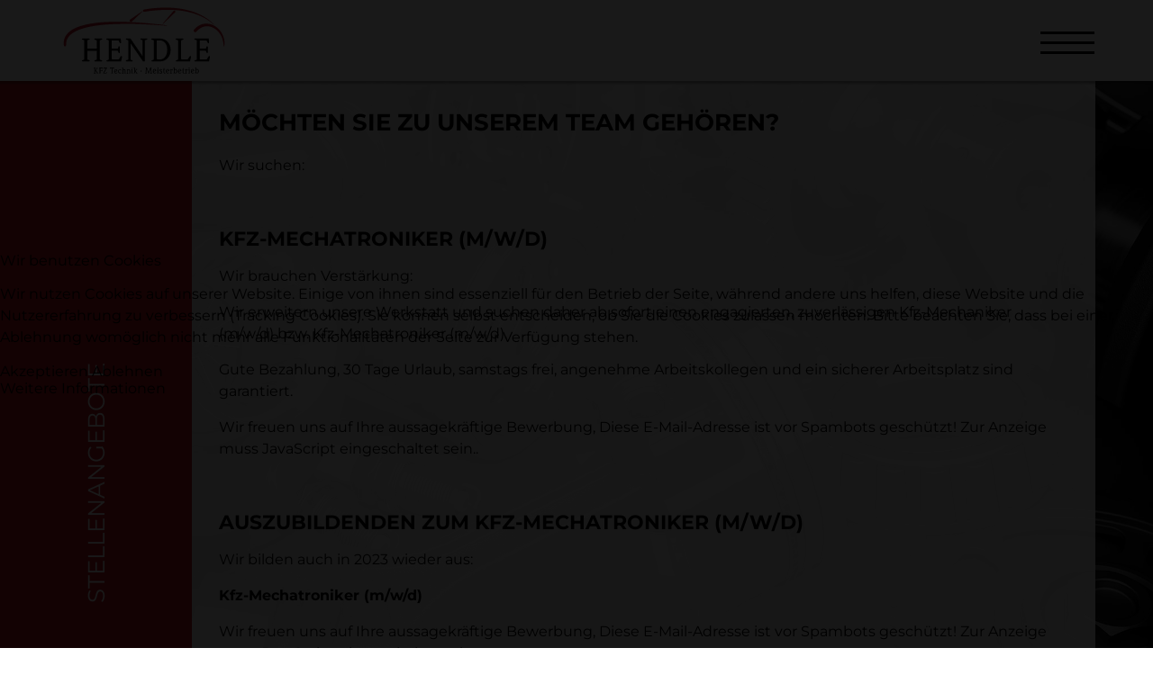

--- FILE ---
content_type: text/html; charset=utf-8
request_url: https://kfz-technik-hendle.de/jobs
body_size: 3713
content:

<!DOCTYPE html>
<html lang="de-de" dir="ltr">


<head>
<script type="text/javascript">  (function(){ function blockCookies(disableCookies, disableLocal, disableSession){ if(disableCookies == 1){ if(!document.__defineGetter__){ Object.defineProperty(document, 'cookie',{ get: function(){ return ''; }, set: function(){ return true;} }); }else{ var oldSetter = document.__lookupSetter__('cookie'); if(oldSetter) { Object.defineProperty(document, 'cookie', { get: function(){ return ''; }, set: function(v){ if(v.match(/reDimCookieHint\=/)) { oldSetter.call(document, v); } return true; } }); } } var cookies = document.cookie.split(';'); for (var i = 0; i < cookies.length; i++) { var cookie = cookies[i]; var pos = cookie.indexOf('='); var name = ''; if(pos > -1){ name = cookie.substr(0, pos); }else{ name = cookie; } if(name.match(/reDimCookieHint/)) { document.cookie = name + '=; expires=Thu, 01 Jan 1970 00:00:00 GMT'; } } } if(disableLocal == 1){ window.localStorage.clear(); window.localStorage.__proto__ = Object.create(window.Storage.prototype); window.localStorage.__proto__.setItem = function(){ return undefined; }; } if(disableSession == 1){ window.sessionStorage.clear(); window.sessionStorage.__proto__ = Object.create(window.Storage.prototype); window.sessionStorage.__proto__.setItem = function(){ return undefined; }; } } blockCookies(1,1,1); }()); </script>


	<meta charset="utf-8">
	<meta name="author" content="Jochen Ludwig">
	<meta name="viewport" content="width=device-width, initial-scale=1, minimum-scale=1, user-scalable=no">
	<title>KFZ-Technik Hendle | Stellenangebote</title>
	<link href="/templates/hendle/images/joomla-favicon.svg" rel="icon" type="image/svg+xml">
	<link href="/templates/hendle/images/favicon.ico" rel="alternate icon" type="image/vnd.microsoft.icon">
	<link href="/templates/hendle/images/joomla-favicon-pinned.svg" rel="mask-icon" color="#000">

	<link href="/templates/hendle/css/style.css?b511c3e9bcdc1964b2ec5d6d5ef41768" rel="stylesheet" />
	<link href="/templates/hendle/css/fontawesome.css?b511c3e9bcdc1964b2ec5d6d5ef41768" rel="stylesheet" />
	<link href="/media/plg_system_miniteksystemmessages/css/polipop.core.css?b511c3e9bcdc1964b2ec5d6d5ef41768" rel="stylesheet" />
	<link href="/media/plg_system_miniteksystemmessages/css/polipop.default.css?b511c3e9bcdc1964b2ec5d6d5ef41768" rel="stylesheet" />
	<link href="/media/vendor/joomla-custom-elements/css/joomla-alert.min.css?0.2.0" rel="stylesheet" />
	<link href="/plugins/system/cookiehint/css/red.css?b511c3e9bcdc1964b2ec5d6d5ef41768" rel="stylesheet" />
	<link href="/plugins/system/jce/css/content.css?badb4208be409b1335b815dde676300e" rel="stylesheet" />
	<style nonce="YjgyZWM4Mjg5NDY1MmE0N2I3OWUzY2EyZmI3OWYyNDQzZDYwMTE3OTZkOWYwNTA3ODJmYjIxM2RkODBhOTc5MzU1NDRjNDU5YTU3YWIyNWEwMjJhMjQ0MjMwMWM2ZTEyOTQwYzAxZjE0YWE2MzAzMTc2ZWE4MGNjODk1YzJkMzI=">#redim-cookiehint-modal {position: fixed; top: 0; bottom: 0; left: 0; right: 0; z-index: 99998; display: flex; justify-content : center; align-items : center;}</style>
	<style nonce="YjgyZWM4Mjg5NDY1MmE0N2I3OWUzY2EyZmI3OWYyNDQzZDYwMTE3OTZkOWYwNTA3ODJmYjIxM2RkODBhOTc5MzU1NDRjNDU5YTU3YWIyNWEwMjJhMjQ0MjMwMWM2ZTEyOTQwYzAxZjE0YWE2MzAzMTc2ZWE4MGNjODk1YzJkMzI=">#system-message-container {
			display: none;
		}</style>
	<style nonce="YjgyZWM4Mjg5NDY1MmE0N2I3OWUzY2EyZmI3OWYyNDQzZDYwMTE3OTZkOWYwNTA3ODJmYjIxM2RkODBhOTc5MzU1NDRjNDU5YTU3YWIyNWEwMjJhMjQ0MjMwMWM2ZTEyOTQwYzAxZjE0YWE2MzAzMTc2ZWE4MGNjODk1YzJkMzI=">
			.polipop_theme_default .polipop__notification_type_success,
			.polipop_theme_compact .polipop__notification_type_success {
				background-color: #c21823;
				color: #ffffff;
			}
			.polipop_theme_default .polipop__notification_type_success .polipop__notification-icon svg,
			.polipop_theme_compact .polipop__notification_type_success .polipop__notification-icon svg {
				fill: #ffffff;
			}
			.polipop_theme_default .polipop__notification_type_info,
			.polipop_theme_compact .polipop__notification_type_info {
				background-color: #c21823;
				color: #ffffff;
			}
			.polipop_theme_default .polipop__notification_type_info .polipop__notification-icon svg,
			.polipop_theme_compact .polipop__notification_type_info .polipop__notification-icon svg {
				fill: #ffffff;
			}
			.polipop_theme_default .polipop__notification_type_warning,
			.polipop_theme_compact .polipop__notification_type_warning {
				background-color: #c21823;
				color: #ffffff;
			}
			.polipop_theme_default .polipop__notification_type_warning .polipop__notification-icon svg,
			.polipop_theme_compact .polipop__notification_type_warning .polipop__notification-icon svg {
				fill: #ffffff;
			}
			.polipop_theme_default .polipop__notification_type_error,
			.polipop_theme_compact .polipop__notification_type_error {
				background-color: #c21823;
				color: #ffffff;
			}
			.polipop_theme_default .polipop__notification_type_error .polipop__notification-icon svg,
			.polipop_theme_compact .polipop__notification_type_error .polipop__notification-icon svg {
				fill: #ffffff;
			}
			</style>

	<script src="https://ajax.googleapis.com/ajax/libs/jquery/3.6.0/jquery.min.js"></script>
	<script src="/media/plg_system_miniteksystemmessages/js/polipop.min.js?b511c3e9bcdc1964b2ec5d6d5ef41768" defer></script>
	<script src="/media/mod_menu/js/menu-es5.min.js?b511c3e9bcdc1964b2ec5d6d5ef41768" nomodule defer></script>
	<script type="application/json" class="joomla-script-options new" nonce="YjgyZWM4Mjg5NDY1MmE0N2I3OWUzY2EyZmI3OWYyNDQzZDYwMTE3OTZkOWYwNTA3ODJmYjIxM2RkODBhOTc5MzU1NDRjNDU5YTU3YWIyNWEwMjJhMjQ0MjMwMWM2ZTEyOTQwYzAxZjE0YWE2MzAzMTc2ZWE4MGNjODk1YzJkMzI=">{"miniteksystemmessages":{"error_text":"Fehler","success_text":"Nachricht","notice_text":"Hinweis","warning_text":"Warnung","appendTo":"body","position":"center","layout":"popups","theme":"default","icons":true,"insert":"before","spacing":10,"pool":0,"sticky":false,"life":5999,"pauseOnHover":true,"headerText":"Messages","closer":false,"closeText":"Close","loadMoreText":"Load more","effect":"fade","easing":"linear","effectDuration":250},"joomla.jtext":{"ERROR":"Fehler","MESSAGE":"Nachricht","NOTICE":"Hinweis","WARNING":"Warnung","JCLOSE":"Schlie\u00dfen","JOK":"OK","JOPEN":"\u00d6ffnen"},"system.paths":{"root":"","rootFull":"https:\/\/kfz-technik-hendle.de\/","base":"","baseFull":"https:\/\/kfz-technik-hendle.de\/"},"csrf.token":"72f72bc0fa4ff085ba2fdc87051f74f1"}</script>
	<script src="/media/system/js/core.min.js?17121a112ecec3d656efe5c5f493429c9acf2179"></script>
	<script src="/media/vendor/webcomponentsjs/js/webcomponents-bundle.min.js?2.6.0" nomodule defer></script>
	<script src="/media/system/js/messages-es5.min.js?70b6651d6deab46dc8a25f03338f66f540cc62e2" nomodule defer></script>
	<script src="/media/plg_system_miniteksystemmessages/js/miniteksystemmessages.js?b511c3e9bcdc1964b2ec5d6d5ef41768" defer></script>
	<script src="/media/system/js/joomla-hidden-mail-es5.min.js?8043bcfe22c1d170882efc3d000f60163f4a88b3" nomodule defer></script>
	<script src="/media/system/js/joomla-hidden-mail.min.js?6d18a0e3df2fb871b5bc7538c44a395beddb1c08" type="module"></script>
	<script src="/templates/hendle/js/helper.js?b511c3e9bcdc1964b2ec5d6d5ef41768"></script>
	<script src="/media/system/js/messages.min.js?7425e8d1cb9e4f061d5e30271d6d99b085344117" type="module"></script>

</head>

<body class=" itemid-122 jobs standard">

	<div id="loading" style="width: 100%; height: 100%; position: fixed; background: rgba(0,0,0,0.9); z-index: 99995; top: 0">
	</div>
	
	<header id="header">
		<div class="container">
			<div class="top">
				<div id="logo">
					<a href="/">
						<img class="logo-schwarz" alt="KFZ-Technik Hendle"
						 src="/templates/hendle/images/logo-schwarz.svg">
					</a>
					<img class="logo-weiss" alt="KFZ-Technik Hendle"
					 src="/templates/hendle/images/logo-weiss.svg">
				</div>
			</div>
			<div id="claim">
				
			</div>
			<div id="nav-btn">
				<div class="nav-btn-line"></div>
				<div class="nav-btn-line"></div>
				<div class="nav-btn-line"></div>
			</div>
		</div>
		<nav id="menu">
			<div class="menu-box">
				<ul class="mod-menu mod-list nav ">
<li class="nav-item item-116"><a href="https://kfz-technik-hendle.de/#die-firma" class="link-1">Die Firma</a></li><li class="nav-item item-117"><a href="https://kfz-technik-hendle.de/#kfz-service" class="link-2">KFZ-Service</a></li><li class="nav-item item-118"><a href="https://kfz-technik-hendle.de/#wohnmobile" class="link-3">Wohnmobile</a></li><li class="nav-item item-119"><a href="https://kfz-technik-hendle.de/#waschanlage" class="link-4">Waschanlage</a></li><li class="nav-item item-120"><a href="https://kfz-technik-hendle.de/#hu-au" class="link-5">HU / AU</a></li><li class="nav-item item-121"><a href="https://kfz-technik-hendle.de/#kontakt" class="link-6">Kontakt</a></li><li class="nav-item item-122 current active"><a href="/jobs" aria-current="page">Jobs</a></li><li class="nav-item item-123"><a href="/impressum" >Impressum</a></li><li class="nav-item item-124"><a href="/datenschutz" >Datenschutz</a></li></ul>

			</div>
		</nav>
	</header>

	<div id="system-message-container" aria-live="polite"></div>


	<div id="wrapper">
		
		<div id="content">
			<div id="sidebox">
				<div id="site-name"></div>
			</div>
			<div class="container">

				<div class="component">
					<main>
						<div class="com-content-article item-pagejobs standard" itemscope itemtype="https://schema.org/Article">
	<meta itemprop="inLanguage" content="de-DE">
	
	
		
		
	
	
		
								<div itemprop="articleBody" class="com-content-article__body">
		<h2>Möchten Sie zu unserem Team gehören?</h2>
<p>Wir suchen:</p>
<p>&nbsp;</p>
<h3>Kfz-Mechatroniker (m/w/d)</h3>
<p>Wir brauchen Verstärkung:</p>
<p>Wir erweitern unsere Werkstatt und suchen daher ab sofort einen engagierten, zuverlässigen Kfz-Mechaniker (m/w/d) bzw. Kfz-Mechatroniker (m/w/d).</p>
<p>Gute Bezahlung, 30 Tage Urlaub, samstags frei, angenehme Arbeitskollegen und ein sicherer Arbeitsplatz sind garantiert.</p>
<p>Wir freuen uns auf Ihre aussagekräftige Bewerbung, <joomla-hidden-mail  is-link="1" is-email="0" first="aW5mbw==" last="a2Z6LXRlY2huaWstaGVuZGxlLmRl" text="Z2VybmUgYXVjaCBwZXIgRS1NYWls" base="" >Diese E-Mail-Adresse ist vor Spambots geschützt! Zur Anzeige muss JavaScript eingeschaltet sein.</joomla-hidden-mail>.</p>
<p>&nbsp;</p>
<h3>Auszubildenden zum Kfz-Mechatroniker (m/w/d)</h3>
<p>Wir bilden auch in 2023 wieder aus:</p>
<p class="bold">Kfz-Mechatroniker (m/w/d)</p>
<p>Wir freuen uns auf Ihre aussagekräftige Bewerbung, <joomla-hidden-mail  is-link="1" is-email="0" first="aW5mbw==" last="a2Z6LXRlY2huaWstaGVuZGxlLmRl" text="Z2VybmUgYXVjaCBwZXIgRS1NYWls" base="" >Diese E-Mail-Adresse ist vor Spambots geschützt! Zur Anzeige muss JavaScript eingeschaltet sein.</joomla-hidden-mail>.</p>	</div>

	
							</div>

					</main>
				</div>

			</div>
			<div class="hintergrund"></div>
		</div>
	</div>

	
	

<script type="text/javascript">   function cookiehintsubmitnoc(obj) {     if (confirm("Eine Ablehnung wird die Funktionen der Website beeinträchtigen. Möchten Sie wirklich ablehnen?")) {       document.cookie = 'reDimCookieHint=-1; expires=0; path=/';       cookiehintfadeOut(document.getElementById('redim-cookiehint-modal'));       return true;     } else {       return false;     }   } </script> <div id="redim-cookiehint-modal">   <div id="redim-cookiehint">     <div class="cookiehead">       <span class="headline">Wir benutzen Cookies</span>     </div>     <div class="cookiecontent">   <p>Wir nutzen Cookies auf unserer Website. Einige von ihnen sind essenziell für den Betrieb der Seite, während andere uns helfen, diese Website und die Nutzererfahrung zu verbessern (Tracking Cookies). Sie können selbst entscheiden, ob Sie die Cookies zulassen möchten. Bitte beachten Sie, dass bei einer Ablehnung womöglich nicht mehr alle Funktionalitäten der Seite zur Verfügung stehen.</p>    </div>     <div class="cookiebuttons">       <a id="cookiehintsubmit" onclick="return cookiehintsubmit(this);" href="https://kfz-technik-hendle.de/jobs?rCH=2"         class="btn">Akzeptieren</a>           <a id="cookiehintsubmitno" onclick="return cookiehintsubmitnoc(this);" href="https://kfz-technik-hendle.de/jobs?rCH=-2"           class="btn">Ablehnen</a>          <div class="text-center" id="cookiehintinfo">              <a target="_self" href="/datenschutz">Weitere Informationen</a>                     </div>      </div>     <div class="clr"></div>   </div> </div>  <script type="text/javascript">        document.addEventListener("DOMContentLoaded", function(event) {         if (!navigator.cookieEnabled){           document.getElementById('redim-cookiehint-modal').remove();         }       });        function cookiehintfadeOut(el) {         el.style.opacity = 1;         (function fade() {           if ((el.style.opacity -= .1) < 0) {             el.style.display = "none";           } else {             requestAnimationFrame(fade);           }         })();       }         function cookiehintsubmit(obj) {         document.cookie = 'reDimCookieHint=1; expires=Sun, 31 Jan 2027 23:59:59 GMT;57; path=/';         cookiehintfadeOut(document.getElementById('redim-cookiehint-modal'));         return true;       }        function cookiehintsubmitno(obj) {         document.cookie = 'reDimCookieHint=-1; expires=0; path=/';         cookiehintfadeOut(document.getElementById('redim-cookiehint-modal'));         return true;       }  </script>  
</body>

</html>

--- FILE ---
content_type: text/css
request_url: https://kfz-technik-hendle.de/templates/hendle/css/style.css?b511c3e9bcdc1964b2ec5d6d5ef41768
body_size: 6096
content:
/* montserrat-300 - latin */
@font-face {
  font-family: 'Montserrat';
  font-style: normal;
  font-weight: 300;
  src: url('../webfonts/montserrat-v25-latin-300.eot'); /* IE9 Compat Modes */
  src: local(''),
       url('../webfonts/montserrat-v25-latin-300.eot?#iefix') format('embedded-opentype'), /* IE6-IE8 */
       url('../webfonts/montserrat-v25-latin-300.woff2') format('woff2'), /* Super Modern Browsers */
       url('../webfonts/montserrat-v25-latin-300.woff') format('woff'), /* Modern Browsers */
       url('../webfonts/montserrat-v25-latin-300.ttf') format('truetype'), /* Safari, Android, iOS */
       url('../webfonts/montserrat-v25-latin-300.svg#Montserrat') format('svg'); /* Legacy iOS */
}

/* montserrat-regular - latin */
@font-face {
  font-family: 'Montserrat';
  font-style: normal;
  font-weight: 400;
  src: url('../webfonts/montserrat-v25-latin-regular.eot'); /* IE9 Compat Modes */
  src: local(''),
       url('../webfonts/montserrat-v25-latin-regular.eot?#iefix') format('embedded-opentype'), /* IE6-IE8 */
       url('../webfonts/montserrat-v25-latin-regular.woff2') format('woff2'), /* Super Modern Browsers */
       url('../webfonts/montserrat-v25-latin-regular.woff') format('woff'), /* Modern Browsers */
       url('../webfonts/montserrat-v25-latin-regular.ttf') format('truetype'), /* Safari, Android, iOS */
       url('../webfonts/montserrat-v25-latin-regular.svg#Montserrat') format('svg'); /* Legacy iOS */
}

/* montserrat-700 - latin */
@font-face {
  font-family: 'Montserrat';
  font-style: normal;
  font-weight: 700;
  src: url('../webfonts/montserrat-v25-latin-700.eot'); /* IE9 Compat Modes */
  src: local(''),
       url('../webfonts/montserrat-v25-latin-700.eot?#iefix') format('embedded-opentype'), /* IE6-IE8 */
       url('../webfonts/montserrat-v25-latin-700.woff2') format('woff2'), /* Super Modern Browsers */
       url('../webfonts/montserrat-v25-latin-700.woff') format('woff'), /* Modern Browsers */
       url('../webfonts/montserrat-v25-latin-700.ttf') format('truetype'), /* Safari, Android, iOS */
       url('../webfonts/montserrat-v25-latin-700.svg#Montserrat') format('svg'); /* Legacy iOS */
}



html {
  height: 100%;
}

body {
  color: #000;
  font-family: 'Montserrat', sans-serif;
  font-size: 1em;
font-weight: 400;
  height: 100%;
  margin: 0;
}

.hintergrund {
  background-image: url(../images/hintergrund.jpg);
  background-position: center;
  background-repeat: no-repeat;
  background-size: cover;
  position: fixed;
  height: 100vh;
  left: 0;
  width: 100%;
  top: 0;
  z-index: -1;
}

h1 {
  font-size: 34px;
  font-weight: 700;
  margin: 0 0 20px 0;
  text-transform: uppercase;
}

h2 {
  font-size: 26px;
  margin: 0 0 20px 0;
  text-transform: uppercase;
}

h3 {
  font-size: 22px;
  margin: 0 0 15px 0;
  text-transform: uppercase;
}

h4 {
  font-size: 22px;
  line-height: 30px;
  margin: 0 0 15px 0;
}

p {
  margin-bottom: 1em;
  line-height: 1.5em;
}

a {
  color: #000;
  text-decoration: none;
  -webkit-transition: all 0.3s linear;
  -moz-transition: all 0.3s linear;
  -o-transition: all 0.3s linear;
  transition: all 0.3s linear;
  -ms-transition: all 0.3s linear;
}

a:hover,
a:focus {
  color: #c21823;
}

a.i {
  display: inline-block;
  line-height: 26px;
  margin-bottom: 5px;
}

a.i i {
  color: #c21823;
  font-size: 26px;
  text-align: center;
  vertical-align: top;
  width: 40px;
}

li {
  list-style: none;
}

.liste li {
  line-height: 1.5;
  padding-left: 40px;
  position: relative;
}

.liste li::before {
  content: '\f111';
  color: #c21823;
  font-family: 'Font Awesome 5 Free';
  font-size: 18px;
  font-weight: 900;
  left: 0;
  position: absolute;
  top: -2px;
}

img {
  border: 0;
  height: auto;
  width: 100%;
}

.bold {
  font-weight: 700;
}

.fine {
  font-weight: 300;
}

.icon-link {
  background-color: #c21823;
  color: #fff;
  cursor: pointer;
  border-radius: 30px;
  -webkit-border-radius: 30px;
  -moz-border-radius: 30px;
  -ms-border-radius: 30px;
  -o-border-radius: 30px;
  display: inline-block;
  height: 60px;
  padding: 5px 15px;
}

.icon-link img {
  height: 100%;
  width: auto;
}

.icon-text {
  display: inline-block;
  font-size: 18px;
  font-weight: 700;
  padding: 16px 0 0 20px;
  vertical-align: top;
}

.icon-link i {
  font-weight: 600;
  padding-left: 10px;
}

fieldset {
  border: 0;
  padding: 0;
}

::placeholder {
  color: #909090;
  font-family: 'Montserrat', sans-serif;
  font-size: 14px;
  opacity: 1;
}

*::-webkit-input-placeholder {
  color: #909090;
  font-family: 'Montserrat', sans-serif;
  font-size: 14px;
  opacity: 1;
}

*::-moz-placeholder {
  color: #909090;
  font-family: 'Montserrat', sans-serif;
  font-size: 14px;
  opacity: 1;
}

*::-ms-input-placeholder {
  color: #909090;
  font-family: 'Montserrat', sans-serif;
  font-size: 14px;
  opacity: 1;
}

*:-ms-input-placeholder {
  color: #909090;
  font-family: 'Montserrat', sans-serif;
  font-size: 14px;
  opacity: 1;
}

*,
*:before,
*:after {
  -moz-box-sizing: border-box;
  -webkit-box-sizing: border-box;
  box-sizing: border-box;
}

.transition {
  -webkit-transition: all 0.3s linear;
  -moz-transition: all 0.3s linear;
  -o-transition: all 0.3s linear;
  transition: all 0.3s linear;
}

.float-left {
  float: left;
}

.float-right {
  float: right;
}

.clear {
  clear: both;
}

.clearfix:before,
.clearfix:after {
  content: "";
  display: table;
}

.clearfix:after {
  clear: both;
}

/*********************************************************************************************
************************************************************************ NAVIGATION **********
**********************************************************************************************/
#nav-btn {
  width: 60px;
  position: absolute;
  pointer-events: all;
  height: 40px;
  right: 25px;
  top: 35px;
  z-index: 9999;
  cursor: pointer;
}

.nav-btn-line {
  width: 100%;
  height: 3px;
  background-color: #000;
  position: relative;
  transition: 0.5s ease;
}

.start .nav-btn-line {
  background-color: #fff;
}

.nav-btn-line:nth-of-type(2) {
  margin: 8px 0;
}

.nav-btn-line-1 {
  background-color: #fff;
  transform: rotate(45deg);
  top: 10px;
  position: absolute;
}

.nav-btn-line-2 {
  display: none;
}

.nav-btn-line-3 {
  background-color: #fff;
  transform: rotate(135deg);
  top: 10px;
  position: absolute;
}

#menu {
  display: block;
  width: 100%;
  right: -100%;
  height: 100vh;
  background-color: rgba(0, 0, 0, 0.9);
  position: absolute;
  z-index: 9998;
  transition: 0.4s ease;
  top: 0;
  opacity: 0;
}

#menu.open {
  right: 0;
  opacity: 1;
}

#menu .menu-box {
  height: 100%;
}

#menu .menu-box ul {
  position: relative;
  top: 50%;
  transform: translateY(-50%);
  padding: 0;
}

#menu .menu-box a {
  color: #fff;
  display: block;
  font-size: 24px;
  font-weight: 400;
  text-align: center;
  padding: 10px 0;
  text-transform: uppercase;
  width: 100%;
}

#menu .menu-box li.current a,
#menu .menu-box li:hover a {
  color: #c21823;
}

/*********************************************************************************************
************************************************************************** HEADER ************
**********************************************************************************************/
#header {
  background-color: #fff;
  -webkit-box-shadow: 0 1px 2px 2px rgba(0, 0, 0, 0.3);
  -moz-box-shadow: 0 1px 2px 2px rgba(0, 0, 0, 0.3);
  box-shadow: 0 1px 2px 2px rgba(0, 0, 0, 0.3);
  height: 90px;
  position: fixed;
  top: 0;
  width: 100%;
  z-index: 999;
}

#header .top {
  padding-top: 5px;
}

#logo {
  margin-left: 30px;
  width: 180px;
}

#logo .logo-weiss {
  display: none;
}

#claim {
  display: none;
}

/*********************************************************************************************
************************************************************************ STARTSEITE **********
**********************************************************************************************/
body.start {
  overflow: hidden;
}

.start #header {
  background-color: transparent;
  -webkit-box-shadow: 0 0 0 0 rgba(0, 0, 0, 0);
  -moz-box-shadow: 0 0 0 0 rgba(0, 0, 0, 0);
  box-shadow: 0 0 0 0 rgba(0, 0, 0, 0);
  height: auto;
}

.start #header .top {
  padding-top: 80px;
}

.start #logo {
  margin: 0 auto;
  float: none;
  width: 310px;
}

.start #logo .logo-schwarz {
  display: none;
}

.start #logo .logo-weiss {
  display: block;
}

.home #content {
  display: none;
}

/* BLÖCKE BEZEICHNUNG */
.start #start-content {
  padding-top: 240px;
}

#start-content {
  padding-top: 0;
}

#block-box {
  text-align: center;
  text-transform: uppercase;
}

.block {
  width: 100%;
  z-index: 99;
}

.block-name {
  font-size: 20px;
  font-weight: 300;
  color: #fff;
  cursor: pointer;
  padding: 15px 0;
}

.block-name p {
  margin: 0;
}

.block-name .block-name-img {
  display: none;
}

.block.active {
  background-color: rgba(194, 24, 35, 0.25);
  top: 0;
  position: absolute;
  height: 100px;
  z-index: 0;
}

.block.inactive.left {
  position: absolute;
}

.block.inactive.right {
  position: fixed;
}

.block.active .block-name {
  cursor: unset;
  font-weight: 700;
  height: 100%;
  padding: 36px 0 0 0;
}

#block-1.active {
  margin-top: 90px;
}

#block-2.active {
  margin-top: 120px;
}

#block-3.active {
  margin-top: 150px;
}

#block-4.active {
  margin-top: 180px;
}

#block-5.active {
  margin-top: 210px;
}

#block-6.active {
  margin-top: 240px;
}

.block.left {
  top: 0;
  bottom: auto;
}

.block.right {
  top: auto;
  bottom: 0;
}

.block.inactive .block-name {
  height: 30px;
  padding: 2px 0 0 0;
}

#block-1.inactive.left {
  margin-top: 90px;
}

#block-1.inactive {
  background-color: #3d3d3d;
}

#block-2.inactive.left {
  margin-top: 120px;
}

#block-2.inactive.right {
  margin-bottom: 120px;
}

#block-2.inactive {
  background-color: #595959;
}

#block-3.inactive.left {
  margin-top: 150px;
}

#block-3.inactive.right {
  margin-bottom: 90px;
}

#block-3.inactive {
  background-color: #757575;
}

#block-4.inactive.left {
  margin-top: 180px;
}

#block-4.inactive.right {
  margin-bottom: 60px;
}

#block-4.inactive {
  background-color: #909090;
}

#block-5.inactive.left {
  margin-top: 210px;
}

#block-5.inactive.right {
  margin-bottom: 30px;
}

#block-5.inactive {
  background-color: #aeaeae;
}

#block-6.inactive {
  background-color: #d2d2d2;
}

/* BLÖCKE INHALT */
.block-inhalt {
  background-color: #fff;
  height: 100%;
  overflow: hidden;
  padding: 30px 15px;
  position: absolute;
  top: 0;
  left: -100%;
  width: 100%;
}

.block-inhalt.visible {
  left: 0;
  height: auto;
  overflow: visible;
}

#block-1-inhalt.visible {
  min-height: calc(100% - 190px);
  padding-bottom: 180px;
  top: 190px;
}

#block-2-inhalt.visible {
  min-height: calc(100% - 210px);
  padding-bottom: 150px;
  top: 220px;
}

#block-3-inhalt.visible {
  min-height: calc(100% - 240px);
  padding-bottom: 120px;
  top: 250px;
}

#block-4-inhalt.visible {
  min-height: calc(100% - 270px);
  padding-bottom: 90px;
  top: 280px;
}

#block-5-inhalt.visible {
  min-height: calc(100% - 300px);
  padding-bottom: 60px;
  top: 310px;
}

#block-6-inhalt.visible {
  min-height: calc(100% - 330px);
  padding: 0;
  top: 340px;
}

#block-6-inhalt.visible .custom {
  padding: 30px 15px 15px 15px;
}

#block-6-inhalt.visible .convertforms {
  padding: 15px 15px 30px 15px;
}

/*********************************************************************************************
********************************************************************** STANDARDSEITEN ********
**********************************************************************************************/
#content {
  padding-top: 90px;
}

#content #sidebox {
  background-color: #c21823;
  padding: 24px 0;
  text-align: center;
}

#content #sidebox #site-name {
  color: #fff;
  font-size: 20px;
  font-weight: 700;
  text-transform: uppercase;
}

.jobs #content #sidebox #site-name::after {
  content: 'Stellenangebote';
}

.impressum #content #sidebox #site-name::after {
  content: 'Impressum';
}

.datenschutz #content #sidebox #site-name::after {
  content: 'Datenschutzerklärung';
}

#content .container {
  background-color: #fff;
  padding: 30px 15px;
}

/*********************************************************************************************
************************************************************************* DIE FIRMA **********
**********************************************************************************************/
#block-1-inhalt.visible .custom .img {
  margin: -30px -15px 30px -15px;
}

/* ANGEBOTE */
.angebote {
  margin-top: 30px;
}

.angebote .preis {
  padding: 10px 0 30px 20px;
}

.angebote .preis span {
  background-color: #c21923;
  border-radius: 50px;
  color: #fff;
  display: inline-block;
  font-size: 24px;
  font-weight: 700;
  height: 100px;
  line-height: 100px;
  margin: 0 20px 0 8px;
  text-align: center;
  width: 100px;
}

.angebote .angebot-link {
  display: inline-block;
}

/* NEUIGKEITEN / WICHTIGES */
.news {
  background-color: #c21823;
  background-image: url(../images/corona.png);
  background-position: 98% 40px;
  background-repeat: no-repeat;
  background-size: 100px;
  color: #fff;
  margin: 0 -15px;
  padding: 15px;
}

.news a {
  color: #fff;
  text-decoration: underline;
}

/*********************************************************************************************
*********************************************************************** KFZ-SERVICE **********
**********************************************************************************************/
.service .service-box {
  margin: 0 auto 20px auto;
  padding: 15px;
  text-align: center;
  width: 90%;
}

.service .service-box:first-child {
  margin-top: 30px;
}

.service .service-box:nth-child(odd) {
  background-color: #909090;
  color: #fff;
}

.service .service-box img {
  display: block;
  margin: 0 auto 10px auto;
  max-width: 380px;
}

/*********************************************************************************************
************************************************************************ WASCHANLAGE *********
**********************************************************************************************/
.waschen li:nth-child(odd) {
  font-weight: 700;
}

.waschen li:nth-child(even)::before {
  content: '';
}

.waschen li:nth-child(even) {
  margin-bottom: 20px;
}

/* PREISLISTE */
.pl-btn {
  margin-bottom: 20px;
}

.pl-close {
  width: 60px;
  position: fixed;
  pointer-events: all;
  height: 40px;
  margin-top: -1000px;
  right: 25px;
  top: 35px;
  z-index: 9999;
  cursor: pointer;
}

.aktiv .pl-close {
  margin-top: 0;
}

.pl-close div {
  width: 100%;
  height: 3px;
  background-color: #c21823;
  position: relative;
  transition: 0.5s ease;
}

.pl-close div:first-child {
  transform: rotate(45deg);
  top: 10px;
  position: absolute;
}

.pl-close div:last-child {
  transform: rotate(135deg);
  top: 10px;
  position: absolute;
}

#liste-schmal,
#liste-breit {
  background-color: rgba(0, 0, 0, 0.8);
  position: fixed;
  left: 0;
  top: -150%;
  height: 100%;
  -webkit-transition: all 0.3s linear;
  -moz-transition: all 0.3s linear;
  -o-transition: all 0.3s linear;
  transition: all 0.3s linear;
  width: 100%;
  z-index: 9999;
}

#liste-schmal.aktiv {
  top: 0;
}

#liste-schmal .table-box {
  overflow-y: scroll;
  height: 100%;
  padding: 90px 0 30px 0;
  width: 100%;
}

#liste-schmal table {
  margin: 0 auto;
  width: 300px;
}

#liste-schmal table td {
  background-color: #fff;
}

.preise .name {
  font-weight: 700;
  text-align: center;
  border-radius: 15px 15px 0 0;
  -webkit-border-radius: 15px 15px 0 0;
  -moz-border-radius: 15px 15px 0 0;
  -ms-border-radius: 15px 15px 0 0;
  -o-border-radius: 15px 15px 0 0;
}

.preise .name td {
  border-radius: 15px 15px 0 0;
  -webkit-border-radius: 15px 15px 0 0;
  -moz-border-radius: 15px 15px 0 0;
  -ms-border-radius: 15px 15px 0 0;
  -o-border-radius: 15px 15px 0 0;
  padding-bottom: 5px;
}

.preise .name .nummer {
  background-color: #c21823;
  border-radius: 20px;
  color: #fff;
  font-size: 24px;
  height: 40px;
  margin: 5px auto;
  padding-top: 5px;
  width: 40px;
  -webkit-border-radius: 20px;
  -moz-border-radius: 20px;
  -ms-border-radius: 20px;
  -o-border-radius: 20px;
}

.preise .bez {
  text-align: center;
}

.preise .bez td {
  padding: 5px 0;
}

.preise .bez span {
  color: #c21823;
}

.preise .preis {
  color: #c21823;
  font-size: 20px;
  font-weight: 700;
  text-align: right;
  border-radius: 0 0 15px 15px;
  -webkit-border-radius: 0 0 15px 15px;
  -moz-border-radius: 0 0 15px 15px;
  -ms-border-radius: 0 0 15px 15px;
  -o-border-radius: 0 0 15px 15px;
}

.preise .preis td {
  border-radius: 0 0 15px 15px;
  -webkit-border-radius: 0 0 15px 15px;
  -moz-border-radius: 0 0 15px 15px;
  -ms-border-radius: 0 0 15px 15px;
  -o-border-radius: 0 0 15px 15px;
  padding: 5px 15px 5px 0;
}

#liste-schmal table .abstand td {
  background-color: transparent;
  height: 10px;
}

#liste-schmal table tr:last-child td {
  height: 50px;
}

/*********************************************************************************************
************************************************************************* HU / AU ************
**********************************************************************************************/
.hu-au .img {
  margin: -30px -15px 30px -15px;
}

/*********************************************************************************************
*********************************************************************** KONTAKTSEITE *********
**********************************************************************************************/
/* TEXTBLOCK */
#block-6-inhalt.visible .custom .img {
  margin: 0 auto 20px auto;
  max-width: 580px;
}

/* FORMULAR */
.formular-box {
  padding: 0 15px 30px 15px;
}

.formular-box h1 {
  font-size: 22px;
  font-weight: 700;
  margin: 0;
}

.formular-box .vis_mandatory {
  color: #000;
  display: inline-block;
  font-weight: 400;
  text-align: right;
  width: 100%;
}

.formular-box .visCSSlabel {
  float: none;
  margin: 0;
  width: auto;
}

.formular-box .visform input,
.formular-box .visform textarea {
  border: 1px solid #d2d2d2;
  font-size: 18px;
  font-family: 'Montserrat', sans-serif;
  outline: 0;
  width: 100%;
}

.formular-box .visform input:focus,
.formular-box .visform textarea:focus {
  border: 1px solid #c21823;
}

.formular-box .visform input {
  padding: 0 10px;
  height: 40px;
}

.formular-box .visform textarea {
  height: 140px;
  padding: 10px;
}

.formular-box hr {
  border: 0;
  border-bottom: 1px solid #d2d2d2;
}

.formular-box .field-calendar {
  margin-top: 10px;
  position: relative;
}

.formular-box .visform input.wunschtermin {
  padding-right: 40px;
}

.formular-box .field-calendar .input-append button {
  background-color: #3d3d3d;
  border: 0;
  border-radius: 0;
  -webkit-border-radius: 0;
  -moz-border-radius: 0;
  -ms-border-radius: 0;
  -o-border-radius: 0;
  color: #fff;
  cursor: pointer;
  font-size: 22px;
  height: 40px;
  padding-right: 10px;
  position: absolute;
  top: 0;
  right: 0;
  width: 40px;
}

.formular-box .field-calendar button:hover {
  background-color: #c21823;
}

/* DATEI UPLOAD */
.formular-box .field11 {
  margin-bottom: 15px;
  position: relative;
}

.formular-box .upload-text {
  margin: 0;
}

.formular-box .upload-text span {
  font-size: 12px;
}

.formular-box .visform input.upload {
  opacity: 0;
  z-index: -1;
  position: absolute;
  top: -1px;
  left: 0;
  width: 0.1px;
  height: 0.1px;
  user-select: none;
}

.formular-box .datei-bez {
  /* label */
  background-color: #3d3d3d;
  color: #fff;
  cursor: pointer;
  display: inline-block;
  padding: 10px 10px 0 10px;
  text-align: center;
  height: 40px;
}

.formular-box .datei-bez:hover {
  background-color: #c21823;
}

.formular-box .datei-bez::after {
  content: '\f382';
  color: #fff;
  font-family: 'Font Awesome 5 Free';
  font-size: 18px;
  font-weight: 900;
  margin-left: 6px;
}

/* DATEI UPLOAD ENDE */

.formular-box .rr-bez,
.formular-box .ds-bez {
  display: none;
}

.formular-box .visCustomText a {
  text-decoration: underline;
}

.formular-box .visform input.rueckruf,
.formular-box .visform input.datenschutz {
  float: left;
  height: 20px;
  margin: 0;
  width: 50px;
}

.formular-box .captchacode {
  border: 2px solid #616161;
  display: block;
  margin: 20px auto 0 auto;
  width: 300px;
}

.formular-box .captcharefresh1 {
  width: 40px;
}

.formular-box #refresh-btn {
  background-color: #3d3d3d;
  color: #fff;
  cursor: pointer;
  display: inline-block;
  font-size: 24px;
  font-weight: 900;
  height: 40px;
  margin: 15px 0 5px calc(50% - 88px);
  padding-top: 6px;
  text-align: center;
  width: 40px;
}

.formular-box #refresh-btn::after {
  content: '\f021';
  font-family: 'Font Awesome 5 Free';
}

.formular-box #refresh-btn:hover {
  background-color: #c21823;
}

.formular-box #refresh-text {
  display: inline-block;
  margin-top: 15px;
  padding: 10px 0 0 10px;
  vertical-align: top;
}

.formular-box .visform input.senden {
  background-color: #c21823;
  border: none;
  color: #fff;
  cursor: pointer;
  font-size: 1em;
  margin: 15px auto 0 auto;
  width: 140px;
}

/******************************* Karte ***************************/
.osmodul.leaflet-container {
  filter: grayscale(100%);
  -webkit-filter: grayscale(100%);
}

/*********************************************************************************************
************************************************************************** FOOTER ************
**********************************************************************************************/

/*********************************************************************************************
*********************************************************************** FEHLERSEITE **********
**********************************************************************************************/
#error-box {
  margin: 50vh 50%;
  position: fixed;
  top: 0;
  left: 0;
  transform: translate(-50%, -60%);
  -webkit-transform: translate(-50%, -60%);
  -moz-transform: translate(-50%, -60%);
  -ms-transform: translate(-50%, -60%);
  -o-transform: translate(-50%, -60%);
  text-align: center;
  width: 80%;
}

#error-box #logo {
  display: inline-block;
  max-width: 360px;
  margin: 0;
  width: 100%;
}

#error-box #error-text {
  color: #fff;
  font-size: 30px;
  font-weight: 700;
  line-height: 1.5;
  margin-top: 50px;
}

#error-box #error-text a {
  color: #c21823;
}

/*********************************************************************************************
********************************************************************* SYSTEMNACHRICHT ********
**********************************************************************************************/
.home .polipop_theme_default .polipop__notification_type_info,
.home .polipop_theme_default .polipop__notification_type_notice {
  background-color: #c21823;
}

.home .polipop_position_center {
  top: 50%;
  transform: translate(-50%, -50%);
  -webkit-transform: translate(-50%, -50%);
  -moz-transform: translate(-50%, -50%);
  -ms-transform: translate(-50%, -50%);
  -o-transform: translate(-50%, -50%);
}


/*********************************************************************************************************************************
**********************************************************************************************************************************
*********************************************************************************************************** ab 480px *************
**********************************************************************************************************************************
**********************************************************************************************************************************/
@media (min-width: 480px) {}

/*********************************************************************************************************************************
**********************************************************************************************************************************
*********************************************************************************************************** ab 600px *************
**********************************************************************************************************************************
**********************************************************************************************************************************/
@media (min-width: 600px) {

  .pl-close div {
    background-color: #fff;
  }

  /*******************************************************************************************
************************************************************************ STARTSEITE **********
**********************************************************************************************/
  .start #header .top {
    padding-top: 120px;
  }

  .start #logo {
    width: 380px;
  }

  .start #start-content {
    padding-top: 330px;
  }

}

/*********************************************************************************************************************************
**********************************************************************************************************************************
*********************************************************************************************************** ab 768px *************
**********************************************************************************************************************************
**********************************************************************************************************************************/
@media (min-width: 768px) {

  /*******************************************************************************************
************************************************************************ STARTSEITE **********
**********************************************************************************************/
  .start #header .top {
    padding-top: 170px;
  }

  .start #logo {
    width: 330px;
  }

  .start #claim {
    display: block;
    text-align: center;
    padding: 30px 10px 0 10px;
    pointer-events: none;
  }

  #claim h2 {
    color: #fff;
    font-size: 32px;
    margin: 0;
  }

  .start #start-content {
    margin-top: auto;
  }

  /* BLÖCKE BEZEICHNUNG */
  #block-box {
    text-align: left;
  }

  .block {
    position: fixed;
    height: 100%;
    left: 0;
    top: 0;
    width: 16.6666%;
  }

  .start .block,
  .block.inactive {
    cursor: pointer;
  }

  #block-1 {
    margin-left: 0;
  }

  #block-2 {
    background-color: rgba(0, 0, 0, 0.15);
    margin-left: 16.6666%
  }

  #block-3 {
    margin-left: 33.3332%;
  }

  #block-4 {
    background-color: rgba(0, 0, 0, 0.15);
    margin-left: 49.9998%;
  }

  #block-5 {
    margin-left: 66.6664%;
  }

  #block-6 {
    background-color: rgba(0, 0, 0, 0.15);
    margin-left: 83.333%;
  }

  .start .block:hover,
  .start #block-2:hover,
  .start #block-4:hover,
  .start #block-6:hover,
  #block-2.active,
  #block-4.active,
  #block-6.active {
    background-color: rgba(194, 24, 35, 0.25);
  }

  .block.active {
    height: 100%;
    position: fixed;
  }

  #block-1.active {
    margin-top: 0;
    margin-left: 0;
  }

  #block-2.active {
    margin-top: 0;
    margin-left: 30px;
  }

  #block-3.active {
    margin-top: 0;
    margin-left: 60px;
  }

  #block-4.active {
    margin-top: 0;
    margin-left: 90px;
  }

  #block-5.active {
    margin-top: 0;
    margin-left: 120px;
  }

  #block-6.active {
    margin-top: 0;
    margin-left: 150px;
  }

  .block.inactive {
    width: 30px;
  }

  .block.left {
    top: auto;
    left: 0;
    right: auto;
  }

  .block.right {
    bottom: auto;
    left: auto;
    right: 0;
  }

  .block.inactive.left {
    position: fixed;
  }

  #block-1.inactive.left {
    margin-top: 0;
  }

  #block-2.inactive.left {
    margin-top: 0;
    margin-left: 30px;
  }

  #block-2.inactive.right {
    margin-bottom: 0;
    margin-left: 0;
    margin-right: 120px;
  }

  #block-3.inactive.left {
    margin-top: 0;
    margin-left: 60px;
  }

  #block-3.inactive.right {
    margin-bottom: 0;
    margin-left: 0;
    margin-right: 90px;
  }

  #block-4.inactive.left {
    margin-top: 0;
    margin-left: 90px;
  }

  #block-4.inactive.right {
    margin-bottom: 0;
    margin-left: 0;
    margin-right: 60px;
  }

  #block-5.inactive.left {
    margin-top: 0;
    margin-left: 120px;
  }

  #block-5.inactive.right {
    margin-bottom: 0;
    margin-left: 0;
    margin-right: 30px;
  }

  #block-6.inactive.right {
    margin-bottom: 0;
    margin-left: 0;
  }

  .block-name p {
    display: none;
  }

  .block-name .block-name-img {
    display: block;
    width: 100%;
  }

  .block-name {
    position:absolute;
    left: 50%;
    bottom: 50px;
    padding: 0;
    transform: translateX(-50%);
    -webkit-transform: translateX(-50%);
    -moz-transform: translateX(-50%);
    -ms-transform: translateX(-50%);
    -o-transform: translateX(-50%);
    width: 20px;
}

  .block.inactive .block-name {
    height: auto;
    padding: 0;
  }

  .block.active .block-name {
    height: auto;
    padding: 0;
  }

  .start .block:hover .block-name,
  .block.inactive:hover .block-name {
    padding-bottom: 2px;
  }

  /* BLÖCKE INHALT */
  .block-inhalt.visible {
    background-color: rgba(255, 255, 255, 0.9);
  }

  #block-1-inhalt.visible,
  #block-1-inhalt.visible,
  #block-1-inhalt.visible,
  #block-1-inhalt.visible,
  #block-1-inhalt.visible {
    padding-bottom: 30px;
  }

  #block-1-inhalt.visible {
    min-height: calc(100% - 90px);
    top: 90px;
    left: 16.6666%;
    padding-right: 165px;
    width: calc(100% - 16.6666%);
  }

  #block-2-inhalt.visible {
    min-height: calc(100% - 90px);
    top: 90px;
    left: calc(16.6666% + 30px);
    padding-right: 135px;
    width: calc(100% - 16.6666% - 30px);
  }

  #block-3-inhalt.visible {
    min-height: calc(100% - 90px);
    top: 90px;
    left: calc(16.6666% + 60px);
    padding-right: 105px;
    width: calc(100% - 16.6666% - 60px);
  }

  #block-4-inhalt.visible {
    min-height: calc(100% - 90px);
    top: 90px;
    left: calc(16.6666% + 90px);
    padding-right: 75px;
    width: calc(100% - 16.6666% - 90px);
  }

  #block-5-inhalt.visible {
    min-height: calc(100% - 90px);
    top: 90px;
    left: calc(16.6666% + 120px);
    padding-right: 45px;
    width: calc(100% - 16.6666% - 120px);
  }

  #block-6-inhalt.visible {
    min-height: calc(100% - 90px);
    top: 90px;
    left: calc(16.6666% + 150px);
    width: calc(100% - 16.6666% - 150px);
  }

  /*******************************************************************************************
*********************************************************************** KONTAKTSEITE *********
**********************************************************************************************/
  /* FORMULAR */
  .formular-box .visform input,
  .formular-box .visform textarea,
  .formular-box hr {
    border-color: #909090;
  }

  ::placeholder {
    color: #595959;
  }

  *::-webkit-input-placeholder {
    color: #595959;
  }

  *::-moz-placeholder {
    color: #595959;
  }

  *::-ms-input-placeholder {
    color: #595959;
  }

  *:-ms-input-placeholder {
    color: #595959;
  }

  /*******************************************************************************************
********************************************************************** STANDARDSEITEN ********
**********************************************************************************************/
  #content {
    padding: 0;
    position: relative;
  }

  #content #sidebox {
    height: 100%;
    padding: 0;
    position: fixed;
    text-align: left;
    top: 0;
    left: 0;
    width: 16.6666%;
  }

  #content #sidebox #site-name {
    font-weight: 400;
    height: 100%;
    -webkit-transform: rotate(180deg) translateX(50%);
    -moz-transform: rotate(180deg) translateX(50%);
    -ms-transform: rotate(180deg) translateX(50%);
    -o-transform: rotate(180deg) translateX(50%);
    transform: rotate(180deg) translateX(50%);
    writing-mode: vertical-rl;
    padding-top: 50px;
    margin-left: 50%;
  }

  /* ie 10 - 11 */
  @media all and (-ms-high-contrast: none),
  (-ms-high-contrast: active) {
    #content #sidebox #site-name {
      transform: rotate(180deg) translateX(-50%);
      writing-mode: bt-rl;
      padding-top: 50px;
      margin-left: -7px;
      text-align: left;
    }
  }

  #content .container {
    background-color: rgba(255, 255, 255, 0.9);
    margin: 0 5% 0 0;
    min-height: 100vh;
    padding: 120px 15px 30px calc(16.6666% + 15px);
  }

}

/*********************************************************************************************************************************
**********************************************************************************************************************************
*********************************************************************************************************** ab 1024px ************
**********************************************************************************************************************************
**********************************************************************************************************************************/
@media (min-width: 1024px) {

  .container {
    margin: 0 auto;
    max-width: 1200px;
  }

  #header .container {
    position: relative;
  }

  /*******************************************************************************************
************************************************************************ STARTSEITE **********
**********************************************************************************************/
  .start #header .top {
    padding-top: 110px;
  }

  /* BLÖCKE BEZEICHNUNG */
  .block-name {
    width: 24px;
  }

  #block-2.active {
    margin-left: 40px;
  }

  #block-3.active {
    margin-left: 80px;
  }

  #block-4.active {
    margin-left: 120px;
  }

  #block-5.active {
    margin-left: 160px;
  }

  #block-6.active {
    margin-left: 200px;
  }

  .block.inactive {
    width: 40px;
  }

  #block-2.inactive.left {
    margin-left: 40px;
  }

  #block-2.inactive.right {
    margin-right: 160px;
  }

  #block-3.inactive.left {
    margin-left: 80px;
  }

  #block-3.inactive.right {
    margin-right: 120px;
  }

  #block-4.inactive.left {
    margin-left: 120px;
  }

  #block-4.inactive.right {
    margin-right: 80px;
  }

  #block-5.inactive.left {
    margin-left: 160px;
  }

  #block-5.inactive.right {
    margin-right: 40px;
  }

  /* BLÖCKE INHALT */
  #block-1-inhalt.visible {
    padding-right: 215px;
  }

  #block-2-inhalt.visible {
    left: calc(16.6666% + 40px);
    padding-right: 175px;
    width: calc(100% - 16.6666% - 40px);
  }

  #block-3-inhalt.visible {
    left: calc(16.6666% + 80px);
    padding-right: 135px;
    width: calc(100% - 16.6666% - 80px);
  }

  #block-4-inhalt.visible {
    left: calc(16.6666% + 120px);
    padding-right: 95px;
    width: calc(100% - 16.6666% - 120px);
  }

  #block-5-inhalt.visible {
    left: calc(16.6666% + 160px);
    padding-right: 55px;
    width: calc(100% - 16.6666% - 160px);
  }

  #block-6-inhalt.visible {
    left: calc(16.6666% + 200px);
    width: calc(100% - 16.6666% - 200px);
  }

  /*******************************************************************************************
************************************************************************* DIE FIRMA **********
**********************************************************************************************/
  /* NEUIGKEITEN / WICHTIGES */
  .news {
    background-position: 98% 20px;
  }

  /*******************************************************************************************
*********************************************************************** KONTAKTSEITE *********
**********************************************************************************************/
  /* FORMULAR */
  .formular-box {
    margin: 0 auto;
    max-width: 550px;
  }

  /*******************************************************************************************
********************************************************************** STANDARDSEITEN ********
**********************************************************************************************/
  #content #sidebox #site-name {
    font-size: 24px;
  }

  #content .container {
    max-width: 1570px;
    padding: 120px 30px 30px calc(16.6666% + 30px);
  }

}

/*********************************************************************************************************************************
**********************************************************************************************************************************
*********************************************************************************************************** ab 1280px ************
**********************************************************************************************************************************
**********************************************************************************************************************************/
@media (min-width: 1280px) {

  /*******************************************************************************************
************************************************************************ STARTSEITE **********
**********************************************************************************************/

  /* BLÖCKE BEZEICHNUNG */
  .block-name {
 
  }

  #block-2.active {
    margin-left: 50px;
  }

  #block-3.active {
    margin-left: 100px;
  }

  #block-4.active {
    margin-left: 150px;
  }

  #block-5.active {
    margin-left: 200px;
  }

  #block-6.active {
    margin-left: 250px;
  }

  .block.inactive {
    width: 50px;
  }

  #block-2.inactive.left {
    margin-left: 50px;
  }

  #block-2.inactive.right {
    margin-right: 200px;
  }

  #block-3.inactive.left {
    margin-left: 100px;
  }

  #block-3.inactive.right {
    margin-right: 150px;
  }

  #block-4.inactive.left {
    margin-left: 150px;
  }

  #block-4.inactive.right {
    margin-right: 100px;
  }

  #block-5.inactive.left {
    margin-left: 200px;
  }

  #block-5.inactive.right {
    margin-right: 50px;
  }

  /* BLÖCKE INHALT */
  .block-inhalt {
    padding: 30px;
  }

  #block-1-inhalt.visible {
    padding-right: 280px;
  }

  #block-2-inhalt.visible {
    left: calc(16.6666% + 50px);
    padding-right: 230px;
    width: calc(100% - 16.6666% - 50px);
  }

  #block-3-inhalt.visible {
    left: calc(16.6666% + 100px);
    padding-right: 180px;
    width: calc(100% - 16.6666% - 100px);
  }

  #block-4-inhalt.visible {
    left: calc(16.6666% + 150px);
    padding-right: 130px;
    width: calc(100% - 16.6666% - 150px);
  }

  #block-5-inhalt.visible {
    left: calc(16.6666% + 200px);
    padding-right: 80px;
    width: calc(100% - 16.6666% - 200px);
  }

  #block-6-inhalt.visible {
    left: calc(16.6666% + 250px);
    width: calc(100% - 16.6666% - 250px);
  }

  /*******************************************************************************************
************************************************************************* DIE FIRMA **********
**********************************************************************************************/
  #block-1-inhalt.visible .custom .img {
    margin: -30px -30px 30px -30px;
  }

  /* ANGEBOTE */
  .angebote .angebot {
    float: left;
    width: 50%;
  }

  /* NEUIGKEITEN / WICHTIGES */
  .news {
    background-position: 95% 10px;
    background-size: 130px;
    margin: 0 -30px;
    padding: 30px;
  }

  /*******************************************************************************************
*********************************************************************** KFZ-SERVICE **********
**********************************************************************************************/
  .service .service-box {
    margin: 0 0 30px 0;
    padding: 30px 30px 15px 30px;
    text-align: left;
    width: 100%;
  }

  .service .service-box img {
    float: right;
    margin: 0 0 15px 15px;
    max-width: 200px;
  }

  /*******************************************************************************************
************************************************************************ WASCHANLAGE *********
**********************************************************************************************/
  /* PREISLISTE */
  .pl-close {
    right: 65px;
  }

  #liste-schmal.aktiv {
    top: -100%;
  }

  #liste-breit.aktiv {
    top: 0;
  }

  #liste-breit table {
    width: 100%;
  }

  #liste-breit .table-box {
    position: absolute;
    pointer-events: all;
    table-layout: fixed;
    top: 50%;
    left: 50%;
    width: 96%;
    transform: translate(-50%, -50%);
    -webkit-transform: translate(-50%, -50%);
    -moz-transform: translate(-50%, -50%);
    -ms-transform: translate(-50%, -50%);
    -o-transform: translate(-50%, -50%);
    max-width: 1400px;
  }

  #liste-breit table td {
    background-color: #fff;
  }

  .preise .liste td {
    vertical-align: top;
  }

  .preise .liste ul {
    font-size: 0.8em;
    padding-left: 15px;
  }

  .preise .liste ul li {
    line-height: 1.7;
    padding-left: 28px;
  }

  .preise .liste ul li::before {
    font-size: 16px;
  }

  #liste-breit table td.abstand {
    background-color: transparent;
    border-radius: 0;
    -webkit-border-radius: 0;
    -moz-border-radius: 0;
    -ms-border-radius: 0;
    -o-border-radius: 0;
    width: 0;
  }

  /*******************************************************************************************
************************************************************************* HU / AU ************
**********************************************************************************************/
  .hu-au .img {
    margin: -30px -30px 30px -30px;
  }


  /*******************************************************************************************
*********************************************************************** KONTAKTSEITE *********
**********************************************************************************************/
  #block-6-inhalt.visible .custom {
    padding: 30px 30px 15px 30px;
  }

  #block-6-inhalt.visible .convertforms {
    clear: both;
    padding: 15px 30px 30px 30px;
  }

  #block-6-inhalt.visible .convertforms form {
    max-width: 760px;
  }

  /* TEXTBLOCK */
  #block-6-inhalt.visible .custom .img {
    float: right;
    margin: -30px -30px 20px 20px;
    width: 45%;
  }

  /* FORMULAR */
  .formular-box {
    max-width: 780px;
  }

  .formular-box fieldset>div.field1,
  .formular-box fieldset>div.field3,
  .formular-box fieldset>div.field5 {
    float: left;
    width: 49%;
  }

  .formular-box fieldset>div.field2,
  .formular-box fieldset>div.field4,
  .formular-box fieldset>div.field6 {
    float: right;
    width: 49%;
  }

  .formular-box .visform input.rueckruf,
  .formular-box .visform input.datenschutz {
    height: 22px;
  }

  .formular-box .captchacode {
    display: inline-block;
    margin: 20px 5px 5px calc(50% - 240px);
  }

  .formular-box #refresh-btn {
    margin: 14px 0 0 0;
    vertical-align: middle;
  }

  .formular-box #refresh-text {
    margin-top: 7px;
    vertical-align: middle;
  }

  .formular-box .captchaCont input {
    display: block;
    margin: 15px auto 0 auto;
    width: 480px;
  }

  /*******************************************************************************************
********************************************************************** STANDARDSEITEN ********
**********************************************************************************************/
  #content #sidebox #site-name {
    font-size: 26px;
  }

}

/*********************************************************************************************************************************
**********************************************************************************************************************************
*********************************************************************************************************** ab 1680px ************
**********************************************************************************************************************************
**********************************************************************************************************************************/
@media (min-width: 1680px) {

  body {
    font-size: 1.2em;
  }

  /*******************************************************************************************
************************************************************************ STARTSEITE **********
**********************************************************************************************/
  .start #header .top {
    padding-top: 100px;
  }

  #claim h2 {
    font-size: 42px;
  }

  /* BLÖCKE BEZEICHNUNG */
  .block-name {
    width: 28px;
  }

  #block-2.active {
    margin-left: 60px;
  }

  #block-3.active {
    margin-left: 120px;
  }

  #block-4.active {
    margin-left: 180px;
  }

  #block-5.active {
    margin-left: 240px;
  }

  #block-6.active {
    margin-left: 300px;
  }

  .block.inactive {
    width: 60px;
  }

  #block-2.inactive.left {
    margin-left: 60px;
  }

  #block-2.inactive.right {
    margin-right: 240px;
  }

  #block-3.inactive.left {
    margin-left: 120px;
  }

  #block-3.inactive.right {
    margin-right: 180px;
  }

  #block-4.inactive.left {
    margin-left: 180px;
  }

  #block-4.inactive.right {
    margin-right: 120px;
  }

  #block-5.inactive.left {
    margin-left: 240px;
  }

  #block-5.inactive.right {
    margin-right: 60px;
  }

  /* BLÖCKE INHALT */
  #block-1-inhalt.visible {
    padding-right: 330px;
  }

  #block-2-inhalt.visible {
    left: calc(16.6666% + 60px);
    padding-right: 270px;
    width: calc(100% - 16.6666% - 60px);
  }

  #block-3-inhalt.visible {
    left: calc(16.6666% + 120px);
    padding-right: 210px;
    width: calc(100% - 16.6666% - 120px);
  }

  #block-4-inhalt.visible {
    left: calc(16.6666% + 180px);
    padding-right: 150px;
    width: calc(100% - 16.6666% - 180px);
  }

  #block-5-inhalt.visible {
    left: calc(16.6666% + 240px);
    padding-right: 90px;
    width: calc(100% - 16.6666% - 240px);
  }

  #block-6-inhalt.visible {
    left: calc(16.6666% + 300px);
    width: calc(100% - 16.6666% - 300px);
  }

  /*******************************************************************************************
*********************************************************************** KFZ-SERVICE **********
**********************************************************************************************/
  .service .service-box {
    margin: 0 auto 30px auto;
    max-width: 900px;
  }

  .service .service-box img {
    max-width: 300px;
  }

  /*******************************************************************************************
*********************************************************************** KONTAKTSEITE *********
**********************************************************************************************/

  .formular-box .datei-bez {
    padding-top: 8px;
  }

  .formular-box .visform input.upload {
    padding-top: 8px;
  }

  /*******************************************************************************************
********************************************************************** STANDARDSEITEN ********
**********************************************************************************************/
  #content #sidebox #site-name {
    font-size: 28px;
  }

}

/*********************************************************************************************************************************
**********************************************************************************************************************************
*********************************************************************************************************** ab 2000px ************
**********************************************************************************************************************************
**********************************************************************************************************************************/
@media (min-width: 2000px) {

  .hintergrund {
    left: calc(50% - 1000px);
    width: 2000px;
  }

  /*******************************************************************************************
************************************************************************ STARTSEITE **********
**********************************************************************************************/

  #wrapper {
    margin: 0 auto;
    max-width: 2000px;
  }

  /* BLÖCKE BEZEICHNUNG */
  .block {
    left: calc(50% - 1000px);
    width: calc(2000px / 6);
  }

  .block.active,
  .block.inactive.left {
    left: calc(50% - 1000px);
  }

  .block.inactive.right {
    right: calc(50% - 1000px);
  }

  .block.active {
    width: calc(2000px / 6);
  }

  #block-2 {
    margin-left: calc(2000px / 6);
  }

  #block-3 {
    margin-left: calc((2000px / 6) * 2);
  }

  #block-4 {
    margin-left: calc((2000px / 6) * 3);
  }

  #block-5 {
    margin-left: calc((2000px / 6) * 4);
  }

  #block-6 {
    margin-left: calc((2000px / 6) * 5);
  }

  /* BLÖCKE INHALT */
  #block-1-inhalt.visible {
    left: calc(50% - 1000px + (2000px / 6));
    width: calc(2000px - (2000px / 6));
  }

  #block-2-inhalt.visible {
    left: calc(50% - 940px + (2000px / 6));
    width: calc(2000px - (2000px / 6) - 60px);
  }

  #block-3-inhalt.visible {
    left: calc(50% - 880px + (2000px / 6));
    width: calc(2000px - (2000px / 6) - 120px);
  }

  #block-4-inhalt.visible {
    left: calc(50% - 820px + (2000px / 6));
    width: calc(2000px - (2000px / 6) - 180px);
  }

  #block-5-inhalt.visible {
    left: calc(50% - 760px + (2000px / 6));
    width: calc(2000px - (2000px / 6) - 240px);
  }

  #block-6-inhalt.visible {
    left: calc(50% - 700px + (2000px / 6));
    width: calc(2000px - (2000px / 6) - 300px);
  }

  /*******************************************************************************************
********************************************************************** STANDARDSEITEN ********
**********************************************************************************************/
  #content #sidebox {
    left: calc(50% - 1000px);
    width: calc(2000px / 6);
  }

}

--- FILE ---
content_type: text/javascript
request_url: https://kfz-technik-hendle.de/templates/hendle/js/helper.js?b511c3e9bcdc1964b2ec5d6d5ef41768
body_size: 787
content:
jQuery(document).ready(function ($) {

    /* STARTSEITE AKKORDEON */
    $('.block').on('click', function () {
        $('body').removeClass('start normal').addClass('show');
        $('.block').removeClass('active');
        $('.block').addClass('inactive')
        $(this).addClass('active');
        $(this).removeClass('inactive');

        $('html, body').scrollTop(0);

        if ($('#block-1').hasClass('active')) {
            $(this).removeClass('left');
            $('#block-2,#block-3,#block-4,#block-5,#block-6').addClass('right');
            $('#block-2,#block-3,#block-4,#block-5').removeClass('left');
            $('#block-1-inhalt').addClass('visible');
            $('#block-2-inhalt,#block-3-inhalt,#block-4-inhalt,#block-5-inhalt,#block-6-inhalt').removeClass('visible');
            $('.link-1').parent('li').addClass('current');
            $('.link-2,.link-3,.link-4,.link-5,.link-6').parent('li').removeClass('current');
        }

        if ($('#block-2').hasClass('active')) {
            $(this).removeClass('left, right');
            $('#block-1').addClass('left');
            $('#block-3,#block-4,#block-5,#block-6').addClass('right');
            $('#block-3,#block-4,#block-5').removeClass('left');
            $('#block-2-inhalt').addClass('visible');
            $('#block-1-inhalt,#block-3-inhalt,#block-4-inhalt,#block-5-inhalt,#block-6-inhalt').removeClass('visible');
            $('.link-2').parent('li').addClass('current');
            $('.link-1,.link-3,.link-4,.link-5,.link-6').parent('li').removeClass('current');
        }

        if ($('#block-3').hasClass('active')) {
            $(this).removeClass('left, right');
            $('#block-1,#block-2').addClass('left');
            $('#block-4,#block-5,#block-6').addClass('right');
            $('#block-4,#block-5').removeClass('left');
            $('#block-2').removeClass('right');
            $('#block-3-inhalt').addClass('visible');
            $('#block-1-inhalt,#block-2-inhalt,#block-4-inhalt,#block-5-inhalt,#block-6-inhalt').removeClass('visible');
            $('.link-3').parent('li').addClass('current');
            $('.link-1,.link-2,.link-4,.link-5,.link-6').parent('li').removeClass('current');
        }

        if ($('#block-4').hasClass('active')) {
            $(this).removeClass('left, right');
            $('#block-1,#block-2,#block-3').addClass('left');
            $('#block-5,#block-6').addClass('right');
            $('#block-2,#block-3').removeClass('right');
            $('#block-5').removeClass('left');
            $('#block-4-inhalt').addClass('visible');
            $('#block-1-inhalt,#block-2-inhalt,#block-3-inhalt,#block-5-inhalt,#block-6-inhalt').removeClass('visible');
            $('.link-4').parent('li').addClass('current');
            $('.link-1,.link-2,.link-3,.link-5,.link-6').parent('li').removeClass('current');
        }

        if ($('#block-5').hasClass('active')) {
            $(this).removeClass('left, right');
            $('#block-1,#block-2,#block-3,#block-4').addClass('left');
            $('#block-6').addClass('right');
            $('#block-2,#block-3,#block-4').removeClass('right');
            $('#block-5-inhalt').addClass('visible');
            $('#block-1-inhalt,#block-2-inhalt,#block-3-inhalt,#block-4-inhalt,#block-6-inhalt').removeClass('visible');
            $('.link-5').parent('li').addClass('current');
            $('.link-1,.link-2,.link-3,.link-4,.link-6').parent('li').removeClass('current');
        }

        if ($('#block-6').hasClass('active')) {
            $(this).removeClass('right');
            $('#block-1,#block-2,#block-3,#block-4,#block-5').addClass('left');
            $('#block-2,#block-3,#block-4,#block-5').removeClass('right');
            $('#block-6-inhalt').addClass('visible');
            $('#block-1-inhalt,#block-2-inhalt,#block-3-inhalt,#block-4-inhalt,#block-5-inhalt').removeClass('visible');
            $('.link-6').parent('li').addClass('current');
            $('.link-1,.link-2,.link-3,.link-4,.link-5').parent('li').removeClass('current');
        }

    });

    $('#logo a').on('click', function () {
        $('#loading').show();
    });

    $('#logo').on('click', function () {
        $('body').addClass('start').removeClass('show normal');
        $('.block').removeClass('active, inactive, left, right');
        $('.block-inhalt').removeClass('visible');
    });

    /* NAVIGATION */
    $('#nav-btn').on('click', function () {

        $('#nav-btn .nav-btn-line:nth-of-type(1)').toggleClass('nav-btn-line-1');
        $('#nav-btn .nav-btn-line:nth-of-type(2)').toggleClass('nav-btn-line-2');
        $('#nav-btn .nav-btn-line:nth-of-type(3)').toggleClass('nav-btn-line-3');

        $('#menu').toggleClass('open');
        return false;
    });

    $('.link-1').click(function () {
        $('#block-1, #nav-btn').trigger('click');
    });
    $('.link-2').click(function () {
        $('#block-2, #nav-btn').trigger('click');
    });
    $('.link-3').click(function () {
        $('#block-3, #nav-btn').trigger('click');
    });
    $('.link-4').click(function () {
        $('#block-4, #nav-btn').trigger('click');
    });
    $('.link-5').click(function () {
        $('#block-5, #nav-btn').trigger('click');
    });
    $('.link-6').click(function () {
        $('#block-6, #nav-btn').trigger('click');
    });
    $('.termin-btn').click(function () {
        $('#block-6').trigger('click');
    });

    $(document).ready(function () {
        var bereich = $(location).attr('hash');

        if (bereich == '#die-firma') {
            $('#block-1').trigger('click');
        }
        if (bereich == '#kfz-service') {
            $('#block-2').trigger('click');
        }
        if (bereich == '#wohnmobile') {
            $('#block-3').trigger('click');
        }
        if (bereich == '#waschanlage') {
            $('#block-4').trigger('click');
        }
        if (bereich == '#hu-au') {
            $('#block-5').trigger('click');
        }
        if (bereich == '#kontakt') {
            $('#block-6').trigger('click');
        }
        if (window.history && window.history.pushState) {
            window.history.pushState('', '', window.location.pathname)
        } else {
            window.location.href = window.location.href.replace(/#.*$/, '#');
        }
    });

    /* PREISLISTE */
    $('.pl-btn, .pl-close').click(function () {
        $("#liste-schmal, #liste-breit").toggleClass("aktiv");
    });

    /* CAPTCHA REFRESH STYLING */
    jQuery(document).ready(function ($) {
        if (window.jQuery) {
            if (!$('#refresh-btn').length) {
                $('.captcharefresh1').before('<div id="refresh-btn"></div>');
                $('.captcharefresh1').before('<div id="refresh-text">neue Zeichen?</div>');
                $('.captcharefresh1').hide();
                $('body').on('click', '#refresh-btn', function () {
                    $('.captcharefresh1').trigger('click');
                });
            }
        }
    });

    /* PRELOAD MASKE */
    $('#loading').fadeOut();

});

--- FILE ---
content_type: image/svg+xml
request_url: https://kfz-technik-hendle.de/templates/hendle/images/logo-weiss.svg
body_size: 9672
content:
<?xml version="1.0" encoding="utf-8"?>
<!-- Generator: Adobe Illustrator 16.0.3, SVG Export Plug-In . SVG Version: 6.00 Build 0)  -->
<!DOCTYPE svg PUBLIC "-//W3C//DTD SVG 1.1//EN" "http://www.w3.org/Graphics/SVG/1.1/DTD/svg11.dtd">
<svg version="1.1" id="Ebene_2" xmlns="http://www.w3.org/2000/svg" xmlns:xlink="http://www.w3.org/1999/xlink" x="0px" y="0px"
	 width="504px" height="220px" viewBox="0 0 504 220" enable-background="new 0 0 504 220" xml:space="preserve">
<path fill="#C21924" d="M322.952,65.342c0,0-5.382-0.321-14.936-0.985c-4.749-0.35-10.634-0.699-17.146-1.205
	c-3.359-0.157-6.9-0.315-10.642-0.664c-3.666-0.157-7.523-0.508-11.769-0.664c-3.983-0.158-8.349-0.506-12.717-0.662
	c-2.218-0.193-4.399-0.193-6.74-0.35c-2.376-0.158-4.559-0.158-6.897-0.349c-4.717-0.159-9.403-0.317-14.461-0.493
	c-2.521,0-4.873-0.172-7.401-0.172c-1.174,0-2.5,0-3.67,0c-1.362,0-2.533,0-3.893,0c-10.253-0.156-20.664-0.156-31.423,0
	c-10.758,0.172-21.517,0.507-32.432,1.014c-10.76,0.508-21.675,1.346-32.274,2.531c-10.568,1.172-21.01,2.689-30.756,4.523
	c-9.901,1.867-19.333,4.209-28.064,7.056c-8.575,2.86-16.646,6.235-23.193,10.097c-6.707,3.857-12.277,8.226-16.138,12.94
	c-2.012,2.34-3.511,4.716-4.696,6.899c-1.189,2.338-2.01,4.521-2.688,6.544c0,0.326-0.179,0.507-0.179,0.828
	c0,0.348-0.157,0.509-0.157,0.688c0,0.163-0.156,0.503-0.156,0.669c0,0.165-0.19,0.508-0.19,0.672
	c-0.157,1.008-0.315,1.86-0.507,2.682c-0.156,1.697-0.314,3.205-0.314,4.365c0,1.201,0,2.217,0,2.723c0,0.632,0,1.004,0,1.004v0.133
	c0,2.025-1.52,3.546-3.375,3.738c-1.847,0-3.365-1.398-3.522-3.038c0,0,0-0.354-0.156-1.015c0-0.322-0.193-0.824-0.193-1.33
	c0-0.508-0.155-1.203-0.155-1.895c0-0.635,0-1.482,0-2.341c0-0.827,0-1.841,0-2.853c0-1.016,0.155-2.177,0.35-3.354
	c0-0.343,0-0.667,0.156-0.851c0-0.324,0.156-0.668,0.156-0.828c0-0.349,0.188-0.66,0.188-1.01c0-0.351,0.16-0.664,0.16-1.015
	c0.664-2.528,1.519-5.379,2.847-8.394c1.363-2.871,3.197-5.875,5.38-8.758c2.358-2.846,5.044-5.693,8.069-8.225
	c3.039-2.533,6.549-5.03,10.252-7.214c7.405-4.378,15.98-7.911,25.219-10.759c9.239-2.881,18.984-5.064,29.236-6.898
	c10.252-1.676,20.854-3.039,31.61-4.044c10.758-0.829,21.675-1.491,32.746-1.687c10.95-0.313,21.865-0.313,32.625-0.155
	c10.758,0.155,21.326,0.507,31.579,1.013c1.358,0,2.529,0.156,3.893,0.156c1.326,0,2.497,0.185,3.858,0.185
	c2.507,0.166,5.029,0.322,7.39,0.488c4.88,0.341,9.761,0.688,14.44,1.003c2.376,0.191,4.717,0.35,6.898,0.507
	c2.34,0.187,4.538,0.351,6.706,0.507c4.365,0.351,8.608,0.662,12.783,1.17c4.055,0.351,7.912,0.856,11.771,1.205
	c3.668,0.315,7.213,0.664,10.566,0.982c6.586,0.695,12.472,1.359,17.149,1.865c9.431,1.171,15.003,1.832,15.003,1.832
	c0.313,0,0.5,0.352,0.5,0.693C323.46,65.176,323.266,65.342,322.952,65.342"/>
<path fill="#C21924" d="M468.188,62.329c0,0-0.694-0.664-1.9-1.866c-0.314-0.317-0.629-0.666-1.013-0.981
	c-0.313-0.348-0.82-0.696-1.328-1.205c-0.507-0.313-1.014-0.819-1.521-1.326c-0.507-0.508-1.135-0.857-1.641-1.363
	c-2.371-1.99-5.381-4.176-9.119-6.706c-3.521-2.532-7.719-5.028-12.398-7.562c-4.75-2.533-9.938-5.043-15.511-7.406
	c-5.499-2.34-11.576-4.523-17.972-6.549c-0.819-0.156-1.52-0.506-2.339-0.664c-0.313-0.188-0.819-0.188-1.196-0.35
	c-0.324-0.158-0.831-0.156-1.146-0.328c-1.713-0.492-3.23-0.842-4.872-1.349c-1.714-0.345-3.352-0.837-5.064-1.169
	c-0.82-0.158-1.643-0.507-2.531-0.664c-0.82-0.191-1.644-0.35-2.49-0.507c-0.861-0.192-1.684-0.351-2.504-0.507l-1.397-0.35
	l-1.325-0.156c-1.644-0.351-3.546-0.67-5.188-1.014c-0.826-0.156-1.712-0.351-2.726-0.507l-2.652-0.349
	c-1.714-0.315-3.549-0.499-5.213-0.664c-1.688-0.157-3.521-0.508-5.232-0.664c-1.641-0.156-3.547-0.35-5.186-0.505
	c-3.547-0.351-7.091-0.507-10.446-0.857c-1.639-0.155-3.546-0.155-5.185-0.155c-1.714,0-3.354-0.158-5.201-0.158
	c-1.697,0-3.405,0-5.053,0c-0.818,0-1.711,0-2.53,0c-0.821,0-1.686,0-2.532,0c-1.642,0-3.354,0-4.873,0c-1.64,0-3.159,0-4.873,0.158
	c-1.519,0-3.158,0.155-4.678,0.155c-0.853,0-1.521,0-2.342,0.192c-0.387,0-0.894,0-1.204,0c-0.313,0-0.82,0-1.208,0
	c-2.967,0.156-6.008,0.314-8.854,0.507c-2.869,0.157-5.571,0.506-8.23,0.662c-0.692,0-1.394,0.157-2.021,0.157
	c-0.699,0-1.399,0.185-1.885,0.185c-1.35,0.164-2.48,0.322-3.688,0.322c-1.192,0.165-2.339,0.35-3.546,0.35
	c-0.507,0-1.136,0.157-1.642,0.157s-1.207,0.156-1.714,0.156c-2.146,0.35-4.174,0.506-6.015,0.856
	c-1.897,0.156-3.537,0.507-5.06,0.663c-3.039,0.508-5.569,0.855-7.055,1.17c-1.682,0.192-2.532,0.35-2.532,0.35l0,0
	c-1.844,0.351-3.54-1.012-3.858-2.846c-0.353-1.869,1.013-3.546,2.688-3.875c0,0,0.82-0.177,2.514-0.492
	c1.689-0.35,4.016-0.697,7.23-1.203c1.521-0.315,3.354-0.491,5.188-0.822c1.861-0.35,3.857-0.507,6.076-0.857
	c0.509,0,1.146-0.156,1.646-0.156c0.503,0,1.204-0.156,1.711-0.156c1.204-0.192,2.339-0.35,3.546-0.35
	c1.133-0.156,2.532-0.35,3.666-0.35c0.698,0,1.326-0.158,2.025-0.158c0.697,0,1.325-0.156,2.025-0.156
	c2.653-0.182,5.57-0.506,8.416-0.672c2.849-0.184,5.889-0.341,9.048-0.498c3.039-0.191,6.197-0.191,9.599-0.35
	c1.669,0,3.188,0,4.883,0c1.657,0,3.37,0,5.012,0c3.354,0,6.898,0.156,10.251,0.35c1.714,0.157,3.546,0.157,5.245,0.313
	c1.653,0.183,3.487,0.183,5.198,0.351c3.547,0.323,7.021,0.506,10.566,1.014c1.832,0.156,3.547,0.313,5.379,0.662
	c1.834,0.35,3.547,0.506,5.381,0.854c1.832,0.158,3.547,0.488,5.379,0.822l2.727,0.506c0.819,0.157,1.833,0.351,2.654,0.507
	c1.714,0.35,3.546,0.664,5.188,1.171l1.396,0.351l1.328,0.313c0.82,0.192,1.68,0.507,2.53,0.699
	c0.819,0.157,1.644,0.506,2.532,0.662c0.82,0.157,1.642,0.506,2.479,0.663c1.694,0.508,3.401,1.014,5.05,1.363
	c1.713,0.5,3.353,0.99,4.872,1.483c0.32,0.192,0.821,0.351,1.207,0.351c0.313,0.156,0.82,0.35,1.136,0.35
	c0.89,0.314,1.711,0.507,2.384,0.82c6.348,2.184,12.428,4.715,18.118,7.406c0.699,0.342,1.398,0.661,2.026,1.012
	c0.699,0.314,1.34,0.664,2.023,1.014c1.327,0.663,2.719,1.327,4.054,1.995c1.328,0.694,2.53,1.358,3.667,2.021
	c1.207,0.662,2.342,1.363,3.546,2.182c0.508,0.351,1.206,0.677,1.713,1.015c0.482,0.351,1.136,0.663,1.643,1.013
	c0.507,0.346,1.015,0.663,1.712,1.014c0.508,0.315,1.015,0.662,1.521,1.013c0.992,0.664,1.972,1.328,2.969,1.998
	c1.012,0.692,1.903,1.356,2.728,2.019c3.545,2.69,6.393,5.221,8.731,7.248c0.507,0.497,1.203,0.985,1.687,1.484
	c0.512,0.506,0.979,1.013,1.354,1.363c0.82,0.82,1.641,1.52,2.146,2.183c1.206,1.171,1.896,1.833,1.896,1.833
	c0.129,0.193,0.129,0.506,0,0.855C468.819,62.485,468.507,62.485,468.188,62.329"/>
<path fill="#C21924" d="M499.895,128.206c0,0-0.128-0.505-0.32-1.521c-0.136-1.013-0.313-2.338-0.656-4.178
	c-0.354-1.883-0.669-4.047-0.985-6.388c-0.504-2.533-1.011-5.224-1.9-8.263c-0.82-3.002-1.994-6.043-3.478-9.238
	c-1.518-3.196-3.4-6.393-5.57-9.396c-1.205-1.519-2.341-3.039-3.546-4.56c-1.327-1.511-2.654-2.847-4.05-4.188
	c-1.453-1.348-2.972-2.517-4.491-3.88c-1.521-1.17-3.229-2.183-4.872-3.196c-1.712-0.99-3.547-1.834-5.256-2.686
	c-1.836-0.824-3.476-1.488-5.372-1.993c-3.677-1.014-7.347-1.687-10.89-1.687c-1.835,0-3.545,0-5.242,0.164
	c-0.479,0-0.835,0.156-1.342,0.156l-0.628,0.172c-0.192,0-0.387,0-0.699,0.179c-0.313,0-0.82,0.155-1.206,0.155
	c-0.314,0.158-0.82,0.158-1.134,0.352c-3.233,0.663-6.08,1.833-8.611,3.195c-2.481,1.328-4.68,2.69-6.512,4.187
	c-0.507,0.338-0.854,0.687-1.354,1c-0.168,0.193-0.482,0.351-0.675,0.507c-0.192,0.188-0.314,0.352-0.7,0.508
	c-0.313,0.351-0.628,0.666-1.133,1.013c-0.386,0.35-0.698,0.663-1.014,1.014c-0.698,0.507-1.206,1.169-1.713,1.677
	c-0.508,0.506-0.818,0.856-1.136,1.17c-0.696,0.672-1.014,1.014-1.014,1.014l-0.19,0.156c-1.69,1.869-4.682,2.025-6.573,0.351
	c-1.847-1.679-1.969-4.716-0.325-6.55l0,0c0,0,0.325-0.506,1.205-1.17c0.313-0.351,0.819-0.856,1.327-1.521
	c0.507-0.505,1.197-1.169,1.835-1.861c0.34-0.32,0.696-0.67,1.204-0.983c0.509-0.351,0.82-0.699,1.328-1.201
	c0.19-0.163,0.507-0.319,0.697-0.668c0.121-0.157,0.507-0.313,0.821-0.664c0.504-0.351,1.011-0.856,1.671-1.169
	c2.188-1.677,4.883-3.361,8.074-4.874c0.819-0.349,1.52-0.694,2.339-1.013c0.329-0.17,0.819-0.35,1.327-0.506
	c0.507-0.157,0.894-0.351,1.398-0.506c0.818-0.351,1.832-0.508,2.652-0.854c0.507-0.16,1.015-0.16,1.328-0.318
	c0.505-0.174,1.012-0.174,1.52-0.35c0.506-0.158,1.015-0.157,1.521-0.314c0.506,0,1.011-0.19,1.518-0.19
	c0.193,0,0.508,0,0.822-0.157c0.386,0,0.506,0,0.893,0c0.507,0,1.014-0.157,1.499-0.157c1.976-0.192,4.192-0.192,6.359,0
	c4.382,0.157,8.784,1.171,12.958,2.496c2.162,0.685,4.174,1.521,6.2,2.533c2.023,1.013,4.053,2.024,5.886,3.353
	c1.834,1.17,3.73,2.532,5.38,4.053c1.712,1.492,3.354,3.004,4.873,4.523c1.519,1.52,3.039,3.196,4.363,4.871
	c1.366,1.678,2.534,3.354,3.737,5.223c0.314,0.506,0.508,0.82,0.821,1.328l0.313,0.682l0.385,0.679
	c0.315,0.507,0.469,0.821,0.629,1.328c0.192,0.506,0.507,0.856,0.699,1.362c0.121,0.506,0.506,0.82,0.644,1.328
	c0.175,0.506,0.489,0.855,0.683,1.362c0.313,0.82,0.821,1.833,1.207,2.69c1.489,3.509,2.469,7.055,3.16,10.25
	c0.697,3.197,1.205,6.207,1.327,8.892c0,0.686,0,1.346,0.192,2.024c0,0.685,0,1.19,0,1.832c0,0.508,0,1.207,0,1.709
	c0,0.505-0.192,1.011-0.192,1.519c-0.122,1.016-0.122,1.838-0.313,2.5c0,0.354-0.19,0.666-0.19,0.98
	c0,0.384-0.122,0.504-0.122,0.891c-0.19,1.014-0.507,1.521-0.507,1.521c-0.19,0.313-0.507,0.508-0.698,0.313
	C500.081,128.521,499.895,128.398,499.895,128.206"/>
<path fill="#C21924" d="M246.981,21.323l-32.938,31.261c-1.676,1.519-4.209,1.519-5.887-0.188c-1.521-1.682-1.521-4.369,0.156-5.865
	c0.192-0.182,0.352-0.338,0.507-0.338l37.498-25.541c0.313-0.187,0.664-0.187,0.819,0.164
	C247.137,20.815,247.137,21.144,246.981,21.323"/>
<path fill="#C21924" d="M310.166,58.626l33.291-38.824c1.175-1.336,3.16-1.52,4.559-0.349c1.327,1.198,1.499,3.196,0.313,4.559
	l-0.19,0.156l-36.956,35.124c-0.191,0.189-0.507,0.189-0.82,0C309.976,59.134,309.976,58.785,310.166,58.626"/>
<path fill="#FFFFFF" d="M66.055,111.957c0-1.854-0.663-2.361-1.519-2.481l-4.02-1.207c-1.361-0.313-2.023-0.82-2.023-1.69
	c0-1.351,1.339-1.855,2.688-1.855H80.34c1.502,0,2.688,0.507,2.688,1.855c0,0.87-0.835,1.378-2.005,1.69l-4.053,1.207
	c-0.82,0.12-1.513,0.82-1.513,2.481v23.521h29.264v-23.521c0-1.854-0.694-2.361-1.52-2.481l-4.052-1.207
	c-1.328-0.313-1.99-0.82-1.99-1.69c0-1.351,1.326-1.855,2.688-1.855h19.142c1.521,0,2.688,0.507,2.688,1.855
	c0,0.87-0.82,1.378-2.024,1.69l-4.019,1.207c-0.854,0.12-1.521,0.82-1.521,2.481v55.797c0,1.84,0.664,2.34,1.521,2.532l4.019,1.205
	c1.361,0.313,2.024,0.819,2.024,1.642c0,1.342-1.327,1.835-2.688,1.835h-19.14c-1.521,0-2.688-0.493-2.688-1.835
	c0-0.82,0.819-1.326,1.99-1.642l4.052-1.205c0.823-0.192,1.52-0.822,1.52-2.532V142.57H75.458v25.061
	c0,1.835,0.689,2.342,1.512,2.463l4.053,1.206c1.326,0.314,2.006,0.821,2.006,1.671c0,1.369-1.344,1.875-2.688,1.875H61.183
	c-1.519,0-2.688-0.506-2.688-1.875c0-0.85,0.848-1.354,2.023-1.671l4.02-1.206c0.854-0.121,1.519-0.818,1.519-2.463L66.055,111.957
	L66.055,111.957z"/>
<path fill="#FFFFFF" d="M142.03,111.957c0-1.854-0.663-2.361-1.52-2.481l-4.021-1.207c-1.357-0.313-2.021-0.82-2.021-1.69
	c0-1.351,1.327-1.855,2.689-1.855h42.021l1.014,9.747c0.157,0.891,0.157,1.521,0.157,2.371c0,1.176-0.855,2.5-2.184,2.5
	c-0.856,0-1.521-0.507-2.185-1.833l-2.531-5.379c-0.335-0.821-1.015-1.329-2.025-1.329h-20.155v25.186h16.965
	c1.515,0,2.525-0.313,2.876-1.834l1.015-3.668c0.313-1.012,0.819-1.711,1.989-1.711c1.52,0,2.185,0.313,2.185,2.024v16.451
	c0,1.713-0.493,2.024-2.185,2.024c-0.997,0-1.677-0.698-1.989-1.685l-1.015-3.694c-0.35-1.521-1.362-1.834-2.876-1.834h-16.808
	v24.869c0,1.327,0.856,2.147,2.185,2.147h17.813c1.014,0,2.025-0.82,2.532-1.448l5.029-7.598c0.507-0.82,1.362-1.521,2.532-1.521
	c0.856,0,1.852,1.014,1.852,2.025c0,0.82-0.33,2.025-0.491,3.188l-2.688,11.432h-43.032c-1.521,0-2.689-0.508-2.689-1.834
	c0-0.821,0.82-1.338,2.021-1.713l4.021-1.135c0.855-0.193,1.52-0.885,1.52-2.533L142.03,111.957L142.03,111.957z"/>
<path fill="#FFFFFF" d="M202.683,111.458c0-0.979-0.664-1.862-1.491-1.982l-4.39-1.207c-1.486-0.313-1.837-1.326-1.837-2.34
	c0-0.822,0.854-1.328,1.837-1.328h12.781l37.498,54.42h0.138v-47.904c0-1.014-0.331-1.521-1.151-1.834l-3.7-1.207
	c-1.363-0.313-2.026-0.82-2.026-1.978c0-0.87,0.506-1.497,1.676-1.497h17.975c1.011,0,1.876,0.506,1.876,1.328
	c0,0.819-0.358,1.833-1.876,2.34l-4.366,1.207c-0.821,0.12-1.521,1.004-1.521,1.982v63.51h-5.498l-38.67-55.433h-0.19v48.919
	c0,1.012,0.349,1.519,1.206,1.834l3.669,1.203c1.358,0.315,2.021,0.821,2.021,1.999c0,0.85-0.506,1.478-1.677,1.478h-17.971
	c-1.016,0-1.87-0.495-1.87-1.327c0-0.82,0.351-1.834,1.87-2.341l4.365-1.206c0.82-0.121,1.521-1.013,1.521-2.007v-56.629H202.683
	L202.683,111.458z"/>
<path fill="#FFFFFF" d="M291.247,166.742c0,1.346,0.889,2.22,2.222,2.22h8.417c13.22,0,21.979-12.473,21.979-29.623
	c0-19.804-11.415-28.857-22.993-28.857h-9.434v56.262L291.247,166.742L291.247,166.742z M281.874,111.957
	c0-1.854-0.687-2.361-1.505-2.481l-4.056-1.207c-1.324-0.313-2.022-0.82-2.022-1.69c0-1.351,1.327-1.855,2.7-1.855h24.194
	c21.323,0,33.288,17.48,33.288,35c0,20.625-14.109,35.438-32.976,35.438h-24.363c-1.52,0-2.653-0.506-2.653-1.834
	c0-0.821,0.821-1.338,2.025-1.712l3.979-1.136c0.895-0.19,1.521-0.887,1.521-2.531v-55.988h-0.135v-0.004H281.874z"/>
<path fill="#FFFFFF" d="M357.632,111.957c0-1.854-0.626-2.361-1.521-2.481l-3.979-1.207c-1.396-0.313-2.024-0.82-2.024-1.69
	c0-1.351,1.328-1.855,2.653-1.855h19.177c1.521,0,2.711,0.507,2.711,1.855c0,0.87-0.876,1.378-2.011,1.69l-4.053,1.207
	c-0.82,0.12-1.521,0.82-1.521,2.481v54.977c0,1.327,0.821,2.147,2.222,2.147h16.604c0.979,0,1.993-0.82,2.5-1.45l5.064-7.596
	c0.507-0.82,1.327-1.521,2.532-1.521c0.82,0,1.832,1.016,1.832,2.026c0,0.819-0.313,2.024-0.507,3.185l-2.652,11.436H352.76
	c-1.52,0-2.653-0.506-2.653-1.834c0-0.821,0.821-1.337,2.024-1.712l3.979-1.136c0.896-0.19,1.521-0.887,1.521-2.531V111.957
	L357.632,111.957z"/>
<path fill="#FFFFFF" d="M415.66,111.957c0-1.854-0.688-2.361-1.511-2.481l-4.053-1.207c-1.329-0.313-2.024-0.82-2.024-1.69
	c0-1.351,1.324-1.855,2.707-1.855h41.987l0.992,9.747c0.19,0.891,0.19,1.521,0.19,2.371c0,1.176-0.819,2.5-2.163,2.5
	c-0.878,0-1.504-0.507-2.202-1.833l-2.534-5.379c-0.313-0.821-1.013-1.329-2.025-1.329h-20.117v25.186h16.959
	c1.52,0,2.531-0.313,2.847-1.834l1.014-3.668c0.313-1.012,0.818-1.711,2.025-1.711c1.519,0,2.146,0.313,2.146,2.024v16.451
	c0,1.713-0.507,2.024-2.146,2.024c-1.015,0-1.713-0.698-2.025-1.685l-1.014-3.694c-0.313-1.521-1.327-1.834-2.847-1.834h-16.959
	v24.869c0,1.327,0.82,2.147,2.147,2.147h17.851c1.015,0,2.003-0.82,2.509-1.448l5.019-7.598c0.507-0.82,1.328-1.521,2.531-1.521
	c0.82,0,1.835,1.014,1.835,2.025c0,0.82-0.313,2.025-0.507,3.188l-2.653,11.432h-42.721c-1.521,0-2.653-0.508-2.653-1.834
	c0-0.821,0.819-1.338,2.022-1.713l3.981-1.135c0.893-0.193,1.521-0.885,1.521-2.533v-55.984L415.66,111.957L415.66,111.957z"/>
<path fill="#FFFFFF" d="M97.161,196.169c0-0.506-0.192-0.696-0.35-0.696l-1.015-0.314c-0.323-0.178-0.506-0.178-0.506-0.508
	c0-0.313,0.35-0.508,0.672-0.508h4.882c0.331,0,0.681,0.193,0.681,0.508c0,0.192-0.188,0.33-0.508,0.508l-1.014,0.314
	c-0.156,0-0.35,0.19-0.35,0.696v6.706l0,0l5.064-6.514c0.157-0.192,0.157-0.387,0.157-0.508c0-0.19-0.157-0.386-0.35-0.386
	l-0.664-0.12c-0.33,0-0.506-0.371-0.506-0.507c0-0.192,0.177-0.507,0.506-0.507h4.552c0.32,0,0.489,0.124,0.489,0.313
	c0,0.193-0.167,0.332-0.489,0.508l-1.005,0.314c-0.192,0-0.352,0.191-0.508,0.385l-4.873,6.394l6.2,8.358
	c0,0.183,0.185,0.183,0.506,0.373l0.855,0.313c0.313,0.192,0.663,0.192,0.663,0.507c0,0.315-0.156,0.314-0.507,0.314h-5.379
	c-0.347,0-0.508-0.122-0.508-0.314c0-0.313,0.161-0.507,0.664-0.507h0.35c0.35,0,0.507-0.192,0.507-0.313
	c0-0.19-0.157-0.373-0.157-0.506l-5.571-7.599l0,0v7.405c0,0.508,0.191,0.697,0.35,0.697l1.014,0.313
	c0.319,0.19,0.507,0.19,0.507,0.507s-0.351,0.508-0.68,0.508H95.96c-0.325,0-0.674-0.191-0.674-0.508
	c0-0.191,0.185-0.313,0.506-0.507l1.014-0.313c0.157,0,0.35-0.19,0.35-0.697v-14.113h0.005L97.161,196.169L97.161,196.169z"/>
<path fill="#FFFFFF" d="M113.455,196.169c0-0.506-0.158-0.696-0.349-0.696l-1.015-0.314c-0.314-0.178-0.502-0.178-0.502-0.508
	c0-0.313,0.345-0.508,0.694-0.508h10.759l0.156,2.533c0,0.191,0,0.314,0,0.696c0,0.315-0.156,0.63-0.508,0.63
	c-0.155,0-0.35-0.122-0.506-0.506l-0.663-1.328c-0.17-0.191-0.17-0.313-0.508-0.313h-5.035v6.515h4.371
	c0.313,0,0.664-0.122,0.664-0.507l0.336-1.014c0-0.313,0.171-0.507,0.49-0.507c0.345,0,0.501,0.191,0.501,0.507v4.244
	c0,0.506-0.156,0.506-0.501,0.506c-0.318,0-0.49-0.19-0.49-0.506l-0.336-1.013c-0.157-0.317-0.349-0.508-0.664-0.508h-4.371v6.516
	c0,0.521,0.162,0.521,0.319,0.697l1.015,0.313c0.351,0.19,0.506,0.19,0.506,0.506c0,0.191-0.156,0.387-0.506,0.387h-4.873
	c-0.35,0-0.664-0.192-0.664-0.508c0-0.191,0.156-0.385,0.508-0.508l1.012-0.371c0.158,0,0.314-0.133,0.314-0.641v-13.798
	L113.455,196.169L113.455,196.169z"/>
<path fill="#FFFFFF" d="M133.611,195.663h-4.688c-0.344,0-0.5,0.19-0.691,0.313l-1.172,1.713c-0.155,0.189-0.334,0.313-0.507,0.313
	c-0.318,0-0.663-0.122-0.663-0.506c0-0.126,0-0.507,0-0.628l0.508-2.729h10.408l-9.238,16.465h5.537
	c0.351,0,0.506-0.133,0.506-0.324l1.179-1.643c0.341-0.52,0.499-0.699,0.848-0.699c0.35,0,0.507,0.182,0.507,0.509
	c0,0.313-0.156,0.651-0.156,1.012l-0.698,2.654h-11.072L133.611,195.663z"/>
<path fill="#FFFFFF" d="M150.918,195.663h-2.848c-0.347,0-0.506,0.19-0.506,0.313l-0.821,1.521c-0.19,0.383-0.35,0.506-0.854,0.506
	c-0.35,0-0.507-0.123-0.507-0.631c0-0.382,0-0.695,0.157-0.89l0.507-2.342h12.436l0.506,2.342c0,0.387,0.192,0.699,0.192,0.89
	c0,0.317-0.192,0.631-0.507,0.631c-0.351,0-0.695-0.123-0.855-0.506l-0.82-1.521c-0.191-0.121-0.191-0.313-0.505-0.313h-2.884
	v14.428c0,0.519,0.192,0.696,0.35,0.696l1.014,0.313c0.325,0.192,0.507,0.192,0.507,0.508c0,0.386-0.351,0.508-0.673,0.508h-4.88
	c-0.333,0-0.683-0.122-0.683-0.508c0-0.119,0.189-0.313,0.507-0.508l1.014-0.313c0.157,0,0.35-0.182,0.35-0.696v-14.428H150.918z"/>
<path fill="#FFFFFF" d="M166.043,204.081c0.349,0,0.506-0.317,0.506-0.699c0-1.519-1-2.846-2.34-2.846
	c-2.185,0-3.196,2.705-3.196,4.56L166.043,204.081z M161.013,206.736c0.157,2.22,1.355,3.871,3.703,3.871
	c2.184,0,3.025-1.651,3.703-1.651c0.156,0,0.313,0.146,0.313,0.505c0,0.163-1.17,3.038-4.682,3.038
	c-3.546,0-5.223-3.396-5.223-6.771c0-3.674,2.532-6.52,5.38-6.52c3.352,0,4.521,2.846,4.716,5.887L161.013,206.736z"/>
<path fill="#FFFFFF" d="M180.347,201.042c0.156,0.698,0.156,1.521,0.156,1.713c0,0.313-0.156,0.627-0.663,0.627
	c-0.352,0-0.507-0.141-0.664-0.627l-0.506-1.014c-0.186-0.505-0.855-1.013-1.869-1.013c-2.341,0-3.353,2.147-3.353,4.365
	c0,3.16,1.677,5.188,3.702,5.188c1.833,0,2.688-1.181,3.195-1.181c0.337,0,0.507,0.164,0.507,0.521c0,0.468-1.362,2.685-4.053,2.685
	c-3.194,0-5.379-2.847-5.379-6.707c0-3.353,2.532-6.582,5.729-6.582c1.015,0,2.185,0.191,3.039,0.844L180.347,201.042z"/>
<path fill="#FFFFFF" d="M184.556,196.869c0-0.191-0.192-0.387-0.35-0.387h-1.17c-0.352,0-0.352,0-0.352-0.313
	c0-0.191,0.189-0.313,0.352-0.506l2.847-1.327c0.173-0.192,0.35-0.192,0.507-0.192c0.159,0,0.352,0.192,0.352,0.318v6.266l0,0
	c0.507-0.864,1.677-1.847,3.353-1.847s3.703,1.149,3.703,3.366v7.844c0,0.383,0.156,0.518,0.315,0.518l1.204,0.373
	c0.313,0.119,0.502,0.313,0.502,0.508c0,0.119-0.188,0.313-0.502,0.313h-4.873c-0.351,0-0.508-0.191-0.508-0.313
	c0-0.389,0.157-0.508,0.508-0.508l0.985-0.373c0.185,0,0.343-0.135,0.343-0.518v-6.85c0-1.188-0.664-2.199-2.185-2.199
	c-1.339,0-2.848,1.205-2.848,2.846v6.721c0,0.371,0.156,0.371,0.313,0.492l1.014,0.387c0.351,0.121,0.508,0.121,0.508,0.507
	c0,0.121-0.157,0.313-0.508,0.313h-5.028c-0.352,0-0.508-0.191-0.508-0.313c0-0.193,0.156-0.507,0.508-0.507l1.17-0.387
	c0.155,0,0.35-0.119,0.35-0.492L184.556,196.869L184.556,196.869z"/>
<path fill="#FFFFFF" d="M198.992,201.355c0-0.313-0.168-0.313-0.325-0.313h-1.17c-0.352,0-0.352,0-0.352-0.314
	c0-0.189,0.156-0.385,0.352-0.385l2.847-1.326c0.157,0,0.35-0.136,0.506-0.136c0.157,0,0.342,0.136,0.342,0.327v1.645l0,0
	c0.49-0.821,1.687-1.836,3.361-1.836s3.703,1.205,3.703,3.354v7.912c0,0.326,0.157,0.507,0.313,0.507l1.171,0.313
	c0.349,0.191,0.506,0.388,0.506,0.506c0,0.192-0.156,0.387-0.506,0.387h-4.873c-0.314,0-0.505-0.191-0.505-0.387
	c0-0.313,0.189-0.506,0.505-0.506l1.014-0.313c0.192,0,0.35-0.181,0.35-0.507v-7.039c0-1.188-0.663-2.199-2.183-2.199
	c-1.362,0-2.855,1.205-2.855,2.846v6.721c0,0.371,0.166,0.371,0.321,0.492l1.014,0.387c0.352,0.121,0.508,0.121,0.508,0.507
	c0,0.12-0.156,0.313-0.508,0.313h-4.873c-0.35,0-0.507-0.191-0.507-0.313c0-0.192,0.156-0.507,0.507-0.507l1.171-0.387
	c0.168,0,0.351-0.119,0.351-0.492v-9.252L198.992,201.355L198.992,201.355z"/>
<path fill="#FFFFFF" d="M214.615,194.648c0.854,0,1.517,0.701,1.517,1.521c0,0.821-0.664,1.521-1.517,1.521
	c-0.823,0-1.486-0.698-1.486-1.521C213.129,195.35,213.792,194.648,214.615,194.648 M213.443,201.741
	c0-0.19-0.155-0.386-0.313-0.386h-1.014c-0.353,0-0.353,0-0.353-0.313c0-0.189,0.176-0.314,0.353-0.506l2.688-1.328
	c0.157,0,0.315-0.191,0.507-0.191c0.156,0,0.313,0.191,0.313,0.324v10.941c0,0.324,0.191,0.324,0.35,0.507l1.015,0.313
	c0.323,0.19,0.508,0.19,0.508,0.506c0,0.191-0.185,0.387-0.508,0.387h-4.716c-0.332,0-0.508-0.191-0.508-0.387
	c0-0.313,0.176-0.506,0.508-0.506l1.015-0.313c0.155,0,0.348-0.183,0.348-0.507v-8.541L213.443,201.741L213.443,201.741z"/>
<path fill="#FFFFFF" d="M221.005,196.869c0-0.191-0.157-0.387-0.313-0.387h-1.015c-0.35,0-0.35,0-0.35-0.313
	c0-0.191,0.17-0.313,0.35-0.506l2.689-1.327c0.156-0.192,0.316-0.192,0.507-0.192c0.156,0,0.313,0.192,0.313,0.318v10.754l0,0
	l3.392-4.363c0.155-0.123,0.155-0.314,0.155-0.508c0-0.121-0.155-0.313-0.352-0.313l-0.313-0.169
	c-0.192-0.146-0.352-0.146-0.352-0.337c0-0.186,0.157-0.508,0.507-0.508h3.859c0.506,0,0.506,0.19,0.506,0.322
	c0,0.375-0.156,0.375-0.663,0.521l-0.856,0.359c-0.156,0-0.313,0.122-0.507,0.315l-3.194,4.052l4.381,5.501
	c0.177,0.192,0.333,0.386,0.493,0.386l0.854,0.314c0.507,0.191,0.664,0.313,0.664,0.505c0,0.193,0,0.313-0.507,0.313h-4.521
	c-0.352,0-0.508-0.12-0.508-0.506c0-0.123,0.156-0.123,0.353-0.313l0.313-0.185c0.187,0,0.351-0.131,0.351-0.322
	c0-0.193-0.164-0.193-0.164-0.508l-3.888-5.032l0,0v4.879c0,0.346,0.191,0.346,0.352,0.468l1.013,0.385
	c0.318,0.133,0.507,0.133,0.507,0.508c0,0.119-0.188,0.313-0.507,0.313h-4.716c-0.337,0-0.507-0.19-0.507-0.313
	c0-0.375,0.17-0.508,0.507-0.508l1.013-0.385c0.157,0,0.352-0.122,0.352-0.468V196.87h-0.192L221.005,196.869L221.005,196.869z"/>
<path fill="#FFFFFF" d="M242.7,203.07c0.991,0,1.848,0.818,1.848,1.832s-0.856,1.834-1.848,1.834c-0.998,0-1.855-0.82-1.855-1.834
	C240.844,203.764,241.702,203.07,242.7,203.07"/>
<path fill="#FFFFFF" d="M257.646,196.364c0-0.388,0.191-0.699,0.191-1.015c0-0.508-0.378-0.508-0.697-0.699l-0.657-0.188
	c-0.479-0.124-0.669-0.318-0.669-0.464c0-0.166,0.188-0.36,0.669-0.36h3.892l5.378,15.127l5.692-15.127h3.859
	c0.506,0,0.697,0.193,0.697,0.36c0,0.34,0,0.34-0.697,0.464l-0.7,0.188c-0.313,0.191-0.627,0.33-0.627,0.699
	c0,0.313,0,0.627,0,1.015l1.135,14.108c0,0.135,0.193,0.315,0.389,0.508l1.01,0.313c0.315,0.193,0.482,0.313,0.482,0.507
	c0,0.314-0.167,0.507-0.482,0.507h-5.379c-0.385,0-0.385-0.19-0.385-0.313c0-0.386,0.191-0.505,0.698-0.698l1.014-0.313
	c0.313-0.19,0.507-0.373,0.507-0.697c0-0.191,0-0.508,0-0.821l-0.7-12.784l0,0l-5.885,15.633h-1.327l-5.187-15.438l0,0
	l-1.206,12.753c0,0.346,0,0.659,0,0.982c0,0.184,0.19,0.375,0.507,0.496l0.818,0.386c0.509,0.12,0.7,0.313,0.7,0.507
	c0,0.313-0.313,0.506-0.507,0.506h-4.873c-0.313,0-0.507-0.191-0.507-0.506c0-0.191,0.191-0.387,0.507-0.507l0.821-0.386
	c0.354-0.121,0.506-0.121,0.506-0.496L257.646,196.364z"/>
<path fill="#FFFFFF" d="M286.568,203.764c0.315,0,0.509-0.381,0.509-0.693c0-1.521-1.016-3.037-2.532-3.037
	c-2.171,0-3.354,2.847-3.354,4.713L286.568,203.764z M281.189,206.422c0.314,2.219,1.328,4.053,3.86,4.053
	c2.205,0,3.185-1.834,3.857-1.834c0.313,0,0.313,0.314,0.313,0.463c0,0.164-1.136,3.205-4.873,3.205
	c-3.666,0-5.378-3.547-5.378-6.897c0-3.859,2.725-6.899,5.571-6.899c3.545,0,4.68,3.038,4.872,6.079L281.189,206.422z"/>
<path fill="#FFFFFF" d="M294.794,193.83c0.819,0,1.713,0.63,1.713,1.643c0,0.893-0.699,1.711-1.713,1.711
	c-0.819,0-1.681-0.697-1.681-1.711C293.115,194.648,293.974,193.83,294.794,193.83 M293.782,201.234
	c0-0.383-0.189-0.383-0.313-0.383h-1.208c-0.313,0-0.313,0-0.313-0.314c0-0.193,0.188-0.314,0.313-0.508l2.846-1.521
	c0.193,0,0.389-0.149,0.509-0.149c0.19,0,0.386,0.149,0.386,0.345v11.388c0,0.385,0.121,0.518,0.313,0.518l1.016,0.375
	c0.313,0.119,0.507,0.119,0.507,0.506c0,0.121-0.193,0.313-0.507,0.313h-5.066c-0.313,0-0.507-0.191-0.507-0.313
	c0-0.387,0.193-0.506,0.507-0.506l1.014-0.375c0.193,0,0.318-0.133,0.318-0.518v-8.854h0.189L293.782,201.234L293.782,201.234z"/>
<path fill="#FFFFFF" d="M299.979,208.955c0-0.191,0-0.314,0-0.506c0-0.327,0.507-0.508,0.7-0.508c0.313,0,0.507,0.181,0.507,0.508
	l0.82,1.833c0.373,0.507,1.012,0.819,1.519,0.819c1.207,0,2.343-1.013,2.343-2.146c0-1.014-0.628-1.521-1.644-2.221l-2.024-1.135
	c-1.208-0.697-2.223-1.713-2.223-3.23c0-2.34,2.027-3.487,4.246-3.487c1.015,0,2.146,0.327,3.161,0.833l0.19,1.643
	c0,0.191,0,0.508,0,0.697c0,0.314-0.313,0.699-0.698,0.699c-0.12,0-0.507-0.191-0.628-0.699l-0.505-1.203
	c-0.191-0.314-0.894-0.508-1.521-0.508c-1.013,0-1.846,0.697-1.846,1.903c0,0.628,0.132,1.135,1.339,1.835l1.835,1.135
	c1.518,1.012,2.688,2.024,2.688,3.738c0,1.833-1.481,4.046-4.716,4.046c-1.146,0-2.339-0.187-3.353-0.887L299.979,208.955z"/>
<path fill="#FFFFFF" d="M312.259,200.343h-1.328c-0.313,0-0.313-0.122-0.313-0.479c0-0.34,0.119-0.521,0.313-0.521l1.207-0.46
	c0.504-0.178,0.821-0.878,0.985-1.509l0.147-1.203c0-0.506,0.351-0.818,0.696-0.818c0.314,0,0.633,0.119,0.633,0.625v2.728h2.913
	l-0.384,1.521H314.6v8.881c0,0.986,0.383,1.506,1.396,1.506c0.82,0,1.642-0.52,2.01-0.52c0.329,0,0.498,0.191,0.498,0.52
	c0,0.492-1.493,1.507-3.399,1.507c-1.327,0-2.652-0.821-2.652-3.16v-8.61h-0.192V200.343z"/>
<path fill="#FFFFFF" d="M327.069,203.764c0.314,0,0.508-0.381,0.508-0.693c0-1.521-1.015-3.037-2.53-3.037
	c-2.157,0-3.354,2.847-3.354,4.713L327.069,203.764z M321.882,206.422c0.313,2.219,1.329,4.053,3.859,4.053
	c2.146,0,3.158-1.834,3.858-1.834c0.313,0,0.313,0.314,0.313,0.463c0,0.164-1.166,3.205-4.871,3.205
	c-3.669,0-5.381-3.547-5.381-6.897c0-3.859,2.726-6.899,5.57-6.899c3.516,0,4.681,3.038,4.873,6.079L321.882,206.422z"/>
<path fill="#FFFFFF" d="M334.474,200.852c0-0.313-0.191-0.313-0.345-0.313h-1.177c-0.313,0-0.313,0-0.313-0.315
	c0-0.189,0.119-0.357,0.313-0.357l3.04-1.354c0.121,0,0.313-0.149,0.508-0.149c0.118,0,0.312,0.149,0.312,0.521v1.848l0,0
	c0.507-0.697,1.835-1.848,3.181-1.848c0.366,0,0.874,0,0.993,0.135c0,1.327,0.192,3.547,0.192,3.737c0,0.313,0,0.628-0.507,0.628
	c-0.313,0-0.505-0.14-0.681-0.507l-0.84-2.024c-0.818,0-2.531,0.892-2.531,2.531v7.229c0,0.371,0.19,0.492,0.387,0.492l1.014,0.386
	c0.313,0.12,0.494,0.12,0.494,0.507c0,0.12-0.182,0.313-0.494,0.313h-5.065c-0.313,0-0.505-0.19-0.505-0.313
	c0-0.193,0.19-0.507,0.505-0.699l1.177-0.313c0.149,0,0.345-0.373,0.345-0.508L334.474,200.852L334.474,200.852z"/>
<path fill="#FFFFFF" d="M349.406,210.607c1.015,0,2.847-1.146,2.847-5.198c0-4.366-2.019-5.188-2.847-5.188
	c-1.521,0-3.039,1.521-3.039,5.381C346.56,209.268,347.573,210.607,349.406,210.607 M344.373,196.169
	c0-0.313-0.154-0.313-0.349-0.313h-1.135c-0.385,0-0.385,0-0.385-0.387c0-0.119,0.191-0.313,0.385-0.49l2.847-1.502
	c0.121-0.152,0.314-0.152,0.508-0.152c0.121,0,0.313,0.152,0.313,0.313v6.395l0,0c0.699-1.149,1.712-1.672,3.04-1.672
	c2.651,0,5.038,2.367,5.038,6.855c0,4.875-2.507,6.899-5.038,6.899c-1.328,0-2.727-0.821-3.04-1.644l0,0v1.327h-3.546
	c-0.313,0-0.507-0.192-0.507-0.313c0-0.387,0.191-0.508,0.507-0.508l1.012-0.373c0.191,0,0.35-0.133,0.35-0.517V196.169
	L344.373,196.169z"/>
<path fill="#FFFFFF" d="M364.723,203.764c0.313,0,0.507-0.381,0.507-0.693c0-1.521-1.014-3.037-2.53-3.037
	c-2.199,0-3.354,2.847-3.354,4.713L364.723,203.764z M359.344,206.422c0.313,2.219,1.327,4.053,3.858,4.053
	c2.18,0,3.162-1.834,3.857-1.834c0.313,0,0.313,0.314,0.313,0.463c0,0.164-1.133,3.205-4.871,3.205
	c-3.666,0-5.381-3.547-5.381-6.897c0-3.859,2.727-6.899,5.572-6.899c3.547,0,4.679,3.038,4.871,6.079L359.344,206.422z"/>
<path fill="#FFFFFF" d="M371.742,200.343h-1.324c-0.314,0-0.314-0.122-0.314-0.479c0-0.34,0.16-0.521,0.314-0.521l1.203-0.46
	c0.508-0.178,0.821-0.878,1.015-1.509l0.121-1.203c0-0.506,0.386-0.818,0.697-0.818c0.313,0,0.697,0.119,0.697,0.625v2.728h2.85
	l-0.386,1.521h-2.464v8.881c0,0.986,0.313,1.506,1.327,1.506c0.821,0,1.644-0.52,2.027-0.52c0.313,0,0.507,0.191,0.507,0.52
	c0,0.492-1.521,1.507-3.367,1.507c-1.385,0-2.713-0.821-2.713-3.16v-8.61h-0.19V200.343L371.742,200.343z"/>
<path fill="#FFFFFF" d="M380.863,200.852c0-0.313-0.191-0.313-0.354-0.313h-1.165c-0.315,0-0.315,0-0.315-0.315
	c0-0.189,0.121-0.357,0.315-0.357l3.039-1.354c0.12,0,0.313-0.149,0.507-0.149c0.12,0,0.313,0.149,0.313,0.521v1.848l0,0
	c0.507-0.697,1.835-1.848,3.167-1.848c0.38,0,0.888,0,1.006,0.135c0,1.327,0.192,3.547,0.192,3.737c0,0.313,0,0.628-0.507,0.628
	c-0.313,0-0.507-0.14-0.691-0.507l-0.825-2.024c-0.82,0-2.533,0.892-2.533,2.531v7.229c0,0.371,0.191,0.492,0.386,0.492l1.014,0.386
	c0.314,0.12,0.505,0.12,0.505,0.507c0,0.12-0.188,0.313-0.505,0.313h-5.063c-0.315,0-0.507-0.19-0.507-0.313
	c0-0.193,0.19-0.507,0.507-0.699l1.164-0.313c0.163,0,0.356-0.373,0.356-0.508L380.863,200.852L380.863,200.852z"/>
<path fill="#FFFFFF" d="M391.934,193.83c0.821,0,1.711,0.63,1.711,1.643c0,0.893-0.695,1.711-1.711,1.711
	c-0.819,0-1.662-0.697-1.662-1.711C390.413,194.648,391.115,193.83,391.934,193.83 M390.921,201.234
	c0-0.383-0.147-0.383-0.313-0.383h-1.014c-0.313,0-0.313,0-0.313-0.314c0-0.193,0.119-0.314,0.313-0.508l2.848-1.521
	c0.192,0,0.314-0.149,0.508-0.149c0.192,0,0.313,0.149,0.313,0.345v11.388c0,0.385,0.188,0.518,0.383,0.518l1.015,0.375
	c0.313,0.119,0.495,0.119,0.495,0.506c0,0.121-0.182,0.313-0.495,0.313h-4.873c-0.385,0-0.504-0.191-0.504-0.313
	c0-0.387,0.119-0.506,0.504-0.506l0.986-0.375c0.147,0,0.343-0.133,0.343-0.518v-8.854h-0.193L390.921,201.234L390.921,201.234z"/>
<path fill="#FFFFFF" d="M404.718,203.764c0.313,0,0.506-0.381,0.506-0.693c0-1.521-1.012-3.037-2.53-3.037
	c-2.155,0-3.354,2.847-3.354,4.713L404.718,203.764z M399.531,206.422c0.314,2.219,1.328,4.053,3.859,4.053
	c2.146,0,3.16-1.834,3.858-1.834c0.313,0,0.313,0.314,0.313,0.463c0,0.164-1.167,3.205-4.872,3.205
	c-3.667,0-5.382-3.547-5.382-6.897c0-3.859,2.726-6.899,5.573-6.899c3.514,0,4.681,3.038,4.873,6.079L399.531,206.422z"/>
<path fill="#FFFFFF" d="M416.802,210.607c1.014,0,2.848-1.146,2.848-5.198c0-4.366-2.024-5.188-2.848-5.188
	c-1.52,0-3.039,1.521-3.039,5.381C413.956,209.268,414.97,210.607,416.802,210.607 M411.757,196.169c0-0.313-0.14-0.313-0.332-0.313
	h-1.138c-0.386,0-0.386,0-0.386-0.387c0-0.119,0.193-0.313,0.386-0.49l2.849-1.502c0.12-0.152,0.313-0.152,0.507-0.152
	c0.12,0,0.313,0.152,0.313,0.313v6.395l0,0c0.698-1.149,1.705-1.672,3.04-1.672c2.653,0,5.026,2.367,5.026,6.855
	c0,4.875-2.494,6.899-5.026,6.899c-1.335,0-2.727-0.821-3.04-1.644l0,0v1.327h-3.546c-0.313,0-0.508-0.192-0.508-0.313
	c0-0.387,0.193-0.508,0.508-0.508l1.015-0.373c0.191,0,0.333-0.133,0.333-0.517V196.169L411.757,196.169z"/>
</svg>


--- FILE ---
content_type: image/svg+xml
request_url: https://kfz-technik-hendle.de/templates/hendle/images/logo-schwarz.svg
body_size: 9665
content:
<?xml version="1.0" encoding="utf-8"?>
<!-- Generator: Adobe Illustrator 16.0.3, SVG Export Plug-In . SVG Version: 6.00 Build 0)  -->
<!DOCTYPE svg PUBLIC "-//W3C//DTD SVG 1.1//EN" "http://www.w3.org/Graphics/SVG/1.1/DTD/svg11.dtd">
<svg version="1.1" id="Ebene_2" xmlns="http://www.w3.org/2000/svg" xmlns:xlink="http://www.w3.org/1999/xlink" x="0px" y="0px"
	 width="504px" height="220px" viewBox="0 0 504 220" enable-background="new 0 0 504 220" xml:space="preserve">
<path fill="#C21924" d="M322.953,65.342c0,0-5.382-0.321-14.936-0.985c-4.749-0.35-10.634-0.699-17.146-1.205
	c-3.359-0.157-6.9-0.315-10.641-0.664c-3.666-0.157-7.524-0.508-11.769-0.664c-3.983-0.158-8.348-0.506-12.717-0.662
	c-2.217-0.193-4.399-0.193-6.74-0.35c-2.376-0.158-4.558-0.158-6.897-0.349c-4.717-0.159-9.404-0.317-14.461-0.493
	c-2.521,0-4.873-0.172-7.402-0.172c-1.173,0-2.5,0-3.67,0c-1.362,0-2.533,0-3.892,0c-10.253-0.156-20.664-0.156-31.423,0
	c-10.758,0.172-21.517,0.507-32.432,1.014c-10.759,0.508-21.674,1.346-32.274,2.531c-10.568,1.172-21.01,2.689-30.756,4.523
	c-9.901,1.867-19.333,4.209-28.064,7.056c-8.576,2.86-16.646,6.235-23.194,10.097c-6.707,3.857-12.277,8.226-16.137,12.94
	c-2.012,2.34-3.511,4.716-4.697,6.899c-1.189,2.338-2.009,4.521-2.687,6.545c0,0.326-0.179,0.506-0.179,0.828
	c0,0.347-0.157,0.508-0.157,0.688c0,0.163-0.156,0.503-0.156,0.669c0,0.165-0.191,0.507-0.191,0.672
	c-0.157,1.008-0.315,1.86-0.507,2.682c-0.156,1.697-0.314,3.205-0.314,4.365c0,1.201,0,2.217,0,2.723c0,0.631,0,1.003,0,1.003v0.133
	c0,2.026-1.52,3.546-3.375,3.738c-1.847,0-3.365-1.398-3.523-3.038c0,0,0-0.354-0.156-1.015c0-0.321-0.193-0.823-0.193-1.329
	c0-0.508-0.155-1.203-0.155-1.895c0-0.635,0-1.482,0-2.341c0-0.827,0-1.841,0-2.853c0-1.015,0.155-2.176,0.349-3.354
	c0-0.343,0-0.667,0.156-0.851c0-0.324,0.157-0.668,0.157-0.828c0-0.348,0.188-0.66,0.188-1.01c0-0.351,0.16-0.664,0.16-1.015
	c0.664-2.528,1.519-5.379,2.847-8.394c1.363-2.871,3.197-5.875,5.38-8.758c2.358-2.846,5.044-5.693,8.069-8.225
	c3.039-2.533,6.549-5.03,10.252-7.214c7.405-4.378,15.981-7.911,25.219-10.759c9.239-2.881,18.984-5.064,29.236-6.898
	c10.252-1.676,20.854-3.039,31.611-4.044c10.757-0.829,21.674-1.491,32.746-1.687c10.95-0.313,21.865-0.313,32.625-0.155
	c10.758,0.155,21.326,0.507,31.579,1.013c1.358,0,2.529,0.156,3.892,0.156c1.327,0,2.497,0.185,3.859,0.185
	c2.507,0.166,5.029,0.322,7.389,0.488c4.88,0.341,9.761,0.688,14.441,1.003c2.376,0.191,4.717,0.35,6.898,0.507
	c2.34,0.187,4.538,0.351,6.706,0.507c4.366,0.351,8.609,0.662,12.784,1.17c4.054,0.351,7.912,0.856,11.771,1.205
	c3.668,0.315,7.213,0.664,10.566,0.982c6.586,0.695,12.472,1.359,17.15,1.865c9.431,1.171,15.003,1.832,15.003,1.832
	c0.314,0,0.5,0.352,0.5,0.693C323.46,65.176,323.266,65.342,322.953,65.342"/>
<path fill="#C21924" d="M468.188,62.329c0,0-0.694-0.664-1.9-1.866c-0.315-0.317-0.629-0.666-1.013-0.981
	c-0.314-0.348-0.82-0.696-1.328-1.205c-0.507-0.313-1.014-0.819-1.521-1.326c-0.507-0.508-1.134-0.857-1.64-1.363
	c-2.371-1.99-5.381-4.176-9.119-6.706c-3.521-2.532-7.719-5.028-12.399-7.562c-4.75-2.533-9.938-5.043-15.511-7.406
	c-5.499-2.34-11.576-4.523-17.971-6.549c-0.82-0.156-1.52-0.506-2.339-0.664c-0.313-0.188-0.82-0.188-1.197-0.35
	c-0.324-0.158-0.831-0.156-1.146-0.328c-1.713-0.492-3.231-0.842-4.872-1.349c-1.714-0.345-3.352-0.837-5.065-1.169
	c-0.82-0.158-1.642-0.507-2.531-0.664c-0.82-0.191-1.643-0.35-2.49-0.507c-0.861-0.192-1.684-0.351-2.504-0.507l-1.397-0.35
	l-1.326-0.156c-1.643-0.351-3.546-0.67-5.188-1.014c-0.826-0.156-1.712-0.351-2.726-0.507l-2.652-0.349
	c-1.714-0.315-3.549-0.499-5.213-0.664c-1.688-0.157-3.521-0.508-5.232-0.664c-1.641-0.156-3.547-0.35-5.186-0.505
	c-3.547-0.351-7.091-0.507-10.446-0.857c-1.639-0.155-3.546-0.155-5.185-0.155c-1.714,0-3.354-0.158-5.201-0.158
	c-1.697,0-3.405,0-5.053,0c-0.818,0-1.711,0-2.53,0c-0.821,0-1.685,0-2.532,0c-1.642,0-3.354,0-4.873,0c-1.64,0-3.159,0-4.873,0.158
	c-1.519,0-3.158,0.155-4.678,0.155c-0.852,0-1.521,0-2.342,0.192c-0.386,0-0.893,0-1.204,0c-0.313,0-0.82,0-1.208,0
	c-2.967,0.156-6.008,0.314-8.854,0.507c-2.869,0.157-5.571,0.506-8.23,0.662c-0.692,0-1.394,0.157-2.021,0.157
	c-0.699,0-1.399,0.185-1.884,0.185c-1.35,0.164-2.481,0.322-3.689,0.322c-1.192,0.165-2.339,0.35-3.546,0.35
	c-0.507,0-1.135,0.157-1.641,0.157s-1.207,0.156-1.714,0.156c-2.146,0.35-4.174,0.506-6.015,0.856
	c-1.897,0.156-3.537,0.507-5.059,0.663c-3.039,0.508-5.57,0.855-7.055,1.17c-1.682,0.192-2.532,0.35-2.532,0.35l0,0
	c-1.844,0.351-3.54-1.012-3.859-2.846c-0.352-1.869,1.013-3.546,2.688-3.875c0,0,0.82-0.177,2.513-0.492
	c1.69-0.35,4.016-0.697,7.231-1.203c1.521-0.315,3.354-0.491,5.188-0.822c1.862-0.35,3.858-0.507,6.077-0.857
	c0.508,0,1.145-0.156,1.646-0.156c0.503,0,1.204-0.156,1.711-0.156c1.204-0.192,2.339-0.35,3.546-0.35
	c1.133-0.156,2.532-0.35,3.666-0.35c0.698,0,1.326-0.158,2.025-0.158c0.698,0,1.326-0.156,2.026-0.156
	c2.653-0.182,5.57-0.506,8.416-0.672c2.849-0.184,5.889-0.341,9.048-0.498c3.039-0.191,6.197-0.191,9.598-0.35
	c1.669,0,3.188,0,4.883,0c1.658,0,3.37,0,5.012,0c3.354,0,6.898,0.156,10.251,0.35c1.714,0.157,3.546,0.157,5.245,0.313
	c1.653,0.183,3.487,0.183,5.198,0.351c3.547,0.323,7.021,0.506,10.567,1.014c1.832,0.156,3.547,0.313,5.379,0.662
	c1.834,0.35,3.547,0.506,5.381,0.854c1.832,0.158,3.546,0.488,5.378,0.822l2.727,0.506c0.819,0.157,1.833,0.351,2.654,0.507
	c1.714,0.35,3.546,0.664,5.188,1.171l1.396,0.351l1.328,0.313c0.821,0.192,1.68,0.507,2.531,0.699
	c0.819,0.157,1.643,0.506,2.532,0.662c0.82,0.157,1.642,0.506,2.478,0.663c1.695,0.508,3.402,1.014,5.05,1.363
	c1.713,0.5,3.353,0.99,4.872,1.483c0.321,0.192,0.822,0.351,1.207,0.351c0.313,0.156,0.821,0.35,1.136,0.35
	c0.89,0.314,1.711,0.507,2.384,0.82c6.348,2.184,12.428,4.715,18.118,7.406c0.699,0.342,1.398,0.661,2.026,1.012
	c0.7,0.314,1.34,0.664,2.024,1.014c1.327,0.663,2.719,1.327,4.054,1.995c1.328,0.694,2.53,1.358,3.667,2.021
	c1.207,0.662,2.341,1.363,3.546,2.182c0.507,0.351,1.206,0.677,1.712,1.015c0.483,0.351,1.136,0.663,1.643,1.013
	c0.507,0.346,1.015,0.663,1.712,1.014c0.508,0.315,1.015,0.662,1.52,1.013c0.993,0.664,1.972,1.328,2.969,1.998
	c1.012,0.692,1.903,1.356,2.728,2.019c3.545,2.69,6.392,5.221,8.731,7.248c0.507,0.497,1.203,0.985,1.687,1.484
	c0.511,0.506,0.979,1.013,1.354,1.363c0.82,0.82,1.641,1.52,2.147,2.183c1.206,1.171,1.896,1.833,1.896,1.833
	c0.129,0.193,0.129,0.506,0,0.855C468.819,62.485,468.507,62.485,468.188,62.329"/>
<path fill="#C21924" d="M499.895,128.206c0,0-0.128-0.505-0.32-1.52c-0.136-1.013-0.313-2.339-0.657-4.178
	c-0.354-1.883-0.668-4.047-0.985-6.388c-0.504-2.533-1.011-5.224-1.9-8.263c-0.821-3.002-1.994-6.043-3.478-9.238
	c-1.517-3.196-3.4-6.393-5.57-9.396c-1.205-1.519-2.341-3.039-3.546-4.56c-1.327-1.511-2.654-2.847-4.05-4.188
	c-1.453-1.348-2.972-2.517-4.491-3.88c-1.521-1.17-3.23-2.183-4.872-3.196c-1.712-0.99-3.547-1.834-5.256-2.686
	c-1.836-0.824-3.476-1.488-5.372-1.993c-3.677-1.014-7.347-1.687-10.89-1.687c-1.835,0-3.545,0-5.242,0.164
	c-0.478,0-0.835,0.156-1.342,0.156l-0.628,0.172c-0.192,0-0.386,0-0.699,0.179c-0.313,0-0.82,0.155-1.206,0.155
	c-0.314,0.158-0.82,0.158-1.134,0.352c-3.233,0.663-6.08,1.833-8.611,3.195c-2.481,1.328-4.68,2.69-6.512,4.187
	c-0.507,0.338-0.853,0.687-1.354,1c-0.168,0.193-0.483,0.351-0.675,0.507c-0.192,0.188-0.314,0.352-0.7,0.508
	c-0.313,0.351-0.628,0.666-1.133,1.013c-0.386,0.35-0.698,0.663-1.014,1.014c-0.698,0.507-1.206,1.169-1.713,1.677
	c-0.507,0.506-0.818,0.856-1.135,1.17c-0.697,0.672-1.014,1.014-1.014,1.014l-0.19,0.156c-1.691,1.869-4.682,2.025-6.574,0.351
	c-1.846-1.679-1.968-4.716-0.325-6.55l0,0c0,0,0.325-0.506,1.205-1.17c0.313-0.351,0.82-0.856,1.327-1.521
	c0.507-0.505,1.198-1.169,1.835-1.861c0.34-0.32,0.697-0.67,1.205-0.983c0.508-0.351,0.82-0.699,1.328-1.201
	c0.19-0.163,0.506-0.319,0.697-0.668c0.121-0.157,0.507-0.313,0.821-0.664c0.504-0.351,1.011-0.856,1.671-1.169
	c2.189-1.677,4.883-3.361,8.074-4.874c0.82-0.349,1.52-0.694,2.339-1.013c0.329-0.17,0.82-0.35,1.327-0.506
	c0.507-0.157,0.894-0.351,1.399-0.506c0.818-0.351,1.832-0.508,2.652-0.854c0.507-0.16,1.015-0.16,1.328-0.318
	c0.505-0.174,1.012-0.174,1.52-0.35c0.506-0.158,1.014-0.157,1.52-0.314c0.506,0,1.011-0.19,1.518-0.19c0.193,0,0.508,0,0.822-0.157
	c0.386,0,0.506,0,0.893,0c0.507,0,1.013-0.157,1.499-0.157c1.975-0.192,4.192-0.192,6.359,0c4.382,0.157,8.784,1.171,12.958,2.496
	c2.162,0.685,4.174,1.521,6.2,2.533c2.024,1.013,4.053,2.024,5.886,3.353c1.834,1.17,3.731,2.532,5.38,4.053
	c1.712,1.492,3.354,3.004,4.873,4.523c1.519,1.52,3.039,3.196,4.363,4.871c1.367,1.678,2.534,3.354,3.738,5.223
	c0.314,0.506,0.507,0.82,0.821,1.328l0.313,0.682l0.385,0.679c0.316,0.507,0.469,0.821,0.629,1.328
	c0.192,0.506,0.507,0.856,0.699,1.362c0.121,0.506,0.506,0.82,0.644,1.328c0.175,0.506,0.489,0.855,0.682,1.362
	c0.314,0.82,0.822,1.833,1.207,2.69c1.49,3.509,2.469,7.055,3.161,10.25c0.697,3.197,1.205,6.207,1.327,8.891
	c0,0.686,0,1.346,0.192,2.025c0,0.684,0,1.191,0,1.832c0,0.508,0,1.207,0,1.709c0,0.505-0.192,1.011-0.192,1.519
	c-0.122,1.015-0.122,1.838-0.314,2.5c0,0.353-0.19,0.665-0.19,0.98c0,0.384-0.122,0.504-0.122,0.891
	c-0.191,1.013-0.507,1.521-0.507,1.521c-0.191,0.313-0.507,0.508-0.698,0.313C500.082,128.521,499.895,128.399,499.895,128.206"/>
<path fill="#C21924" d="M246.981,21.323l-32.939,31.261c-1.676,1.519-4.209,1.519-5.886-0.188c-1.521-1.682-1.521-4.369,0.156-5.865
	c0.192-0.182,0.351-0.338,0.507-0.338l37.498-25.541c0.313-0.187,0.664-0.187,0.819,0.164
	C247.137,20.815,247.137,21.144,246.981,21.323"/>
<path fill="#C21924" d="M310.167,58.626l33.291-38.824c1.174-1.336,3.16-1.52,4.558-0.349c1.327,1.198,1.499,3.196,0.313,4.559
	l-0.191,0.156l-36.956,35.124c-0.191,0.189-0.507,0.189-0.82,0C309.976,59.134,309.976,58.785,310.167,58.626"/>
<path d="M66.055,111.957c0-1.854-0.663-2.361-1.519-2.481l-4.019-1.207c-1.361-0.313-2.024-0.82-2.024-1.69
	c0-1.351,1.339-1.855,2.688-1.855H80.34c1.502,0,2.688,0.507,2.688,1.855c0,0.87-0.835,1.378-2.005,1.69l-4.053,1.207
	c-0.82,0.12-1.513,0.82-1.513,2.481v23.521h29.264v-23.521c0-1.854-0.694-2.361-1.52-2.481l-4.051-1.207
	c-1.328-0.313-1.991-0.82-1.991-1.69c0-1.351,1.327-1.855,2.688-1.855h19.142c1.521,0,2.688,0.507,2.688,1.855
	c0,0.87-0.82,1.378-2.024,1.69l-4.019,1.207c-0.854,0.12-1.52,0.82-1.52,2.481v55.797c0,1.84,0.664,2.34,1.52,2.532l4.019,1.205
	c1.361,0.313,2.024,0.82,2.024,1.642c0,1.342-1.327,1.835-2.688,1.835H99.849c-1.521,0-2.689-0.493-2.689-1.835
	c0-0.82,0.82-1.327,1.991-1.642l4.051-1.205c0.824-0.192,1.52-0.822,1.52-2.532V142.57H75.458v25.061
	c0,1.835,0.69,2.342,1.512,2.463l4.053,1.206c1.326,0.314,2.006,0.821,2.006,1.67c0,1.37-1.344,1.876-2.688,1.876H61.183
	c-1.519,0-2.688-0.506-2.688-1.876c0-0.849,0.848-1.354,2.024-1.67l4.019-1.206c0.854-0.121,1.519-0.818,1.519-2.463L66.055,111.957
	L66.055,111.957z"/>
<path d="M142.03,111.957c0-1.854-0.664-2.361-1.52-2.481l-4.021-1.207c-1.358-0.313-2.021-0.82-2.021-1.69
	c0-1.351,1.327-1.855,2.689-1.855h42.021l1.014,9.746c0.157,0.892,0.157,1.521,0.157,2.372c0,1.176-0.856,2.5-2.184,2.5
	c-0.856,0-1.521-0.507-2.184-1.833l-2.532-5.379c-0.334-0.821-1.014-1.329-2.025-1.329h-20.155v25.186h16.965
	c1.514,0,2.525-0.314,2.876-1.834l1.014-3.668c0.314-1.013,0.82-1.712,1.99-1.712c1.519,0,2.184,0.313,2.184,2.025v16.451
	c0,1.713-0.493,2.025-2.184,2.025c-0.998,0-1.677-0.699-1.99-1.685l-1.014-3.695c-0.35-1.52-1.363-1.834-2.876-1.834h-16.808v24.87
	c0,1.327,0.856,2.147,2.185,2.147h17.813c1.014,0,2.025-0.82,2.532-1.448l5.03-7.598c0.506-0.82,1.362-1.521,2.532-1.521
	c0.856,0,1.851,1.014,1.851,2.025c0,0.82-0.33,2.025-0.491,3.188l-2.687,11.431h-43.033c-1.52,0-2.689-0.507-2.689-1.834
	c0-0.821,0.82-1.337,2.021-1.713l4.021-1.135c0.855-0.192,1.52-0.884,1.52-2.532L142.03,111.957L142.03,111.957z"/>
<path d="M202.683,111.458c0-0.979-0.664-1.862-1.491-1.982l-4.39-1.207c-1.486-0.313-1.837-1.326-1.837-2.34
	c0-0.822,0.854-1.328,1.837-1.328h12.781l37.498,54.421h0.138v-47.905c0-1.014-0.331-1.521-1.151-1.834l-3.701-1.207
	c-1.363-0.313-2.026-0.82-2.026-1.978c0-0.87,0.506-1.497,1.676-1.497h17.974c1.011,0,1.876,0.506,1.876,1.328
	c0,0.819-0.358,1.833-1.876,2.34l-4.366,1.207c-0.821,0.12-1.521,1.004-1.521,1.982v63.51h-5.498l-38.67-55.433h-0.191v48.919
	c0,1.012,0.349,1.519,1.206,1.834l3.669,1.203c1.359,0.315,2.022,0.821,2.022,1.999c0,0.85-0.506,1.478-1.677,1.478h-17.971
	c-1.015,0-1.87-0.495-1.87-1.328c0-0.819,0.351-1.834,1.87-2.34l4.366-1.206c0.82-0.121,1.521-1.013,1.521-2.007v-56.629H202.683
	L202.683,111.458z"/>
<path d="M291.247,166.742c0,1.346,0.889,2.22,2.222,2.22h8.417c13.22,0,21.98-12.473,21.98-29.623
	c0-19.804-11.415-28.857-22.993-28.857h-9.434v56.262L291.247,166.742L291.247,166.742z M281.874,111.957
	c0-1.854-0.686-2.361-1.505-2.481l-4.055-1.207c-1.324-0.313-2.023-0.82-2.023-1.69c0-1.351,1.327-1.855,2.7-1.855h24.195
	c21.323,0,33.288,17.48,33.288,35.001c0,20.624-14.109,35.437-32.975,35.437h-24.364c-1.519,0-2.653-0.506-2.653-1.834
	c0-0.821,0.821-1.338,2.025-1.712l3.979-1.136c0.894-0.19,1.521-0.886,1.521-2.531v-55.988h-0.135V111.957z"/>
<path d="M357.632,111.957c0-1.854-0.626-2.361-1.521-2.481l-3.98-1.207c-1.396-0.313-2.024-0.82-2.024-1.69
	c0-1.351,1.328-1.855,2.653-1.855h19.177c1.521,0,2.711,0.507,2.711,1.855c0,0.87-0.876,1.378-2.011,1.69l-4.053,1.207
	c-0.82,0.12-1.521,0.82-1.521,2.481v54.977c0,1.327,0.821,2.147,2.222,2.147h16.604c0.98,0,1.993-0.82,2.5-1.45l5.065-7.596
	c0.506-0.82,1.327-1.521,2.532-1.521c0.82,0,1.832,1.015,1.832,2.026c0,0.82-0.313,2.024-0.507,3.185l-2.652,11.435h-41.899
	c-1.519,0-2.653-0.506-2.653-1.834c0-0.821,0.821-1.337,2.024-1.712l3.98-1.136c0.895-0.19,1.521-0.886,1.521-2.531L357.632,111.957
	L357.632,111.957z"/>
<path d="M415.661,111.957c0-1.854-0.689-2.361-1.511-2.481l-4.053-1.207c-1.329-0.313-2.024-0.82-2.024-1.69
	c0-1.351,1.324-1.855,2.707-1.855h41.987l0.992,9.746c0.191,0.892,0.191,1.521,0.191,2.372c0,1.176-0.82,2.5-2.163,2.5
	c-0.878,0-1.504-0.507-2.203-1.833l-2.534-5.379c-0.313-0.821-1.012-1.329-2.025-1.329h-20.117v25.186h16.959
	c1.519,0,2.531-0.314,2.846-1.834l1.014-3.668c0.313-1.013,0.818-1.712,2.025-1.712c1.519,0,2.146,0.313,2.146,2.025v16.451
	c0,1.713-0.507,2.025-2.146,2.025c-1.014,0-1.713-0.699-2.025-1.685l-1.014-3.695c-0.313-1.52-1.327-1.834-2.846-1.834h-16.959
	v24.87c0,1.327,0.82,2.147,2.147,2.147h17.851c1.014,0,2.003-0.82,2.508-1.448l5.019-7.598c0.507-0.82,1.328-1.521,2.531-1.521
	c0.821,0,1.835,1.014,1.835,2.025c0,0.82-0.313,2.025-0.507,3.188l-2.653,11.431h-42.721c-1.521,0-2.653-0.507-2.653-1.834
	c0-0.821,0.819-1.337,2.023-1.713l3.981-1.135c0.893-0.192,1.521-0.884,1.521-2.532v-55.985L415.661,111.957L415.661,111.957z"/>
<path d="M97.161,196.169c0-0.506-0.192-0.697-0.349-0.697l-1.015-0.314c-0.323-0.177-0.506-0.177-0.506-0.508
	c0-0.313,0.35-0.507,0.672-0.507h4.882c0.331,0,0.681,0.193,0.681,0.507c0,0.193-0.189,0.331-0.508,0.508l-1.014,0.314
	c-0.156,0-0.349,0.191-0.349,0.697v6.706l0,0l5.064-6.514c0.157-0.192,0.157-0.387,0.157-0.508c0-0.19-0.157-0.385-0.349-0.385
	l-0.664-0.12c-0.331,0-0.506-0.371-0.506-0.507c0-0.193,0.176-0.507,0.506-0.507h4.551c0.321,0,0.49,0.124,0.49,0.313
	c0,0.193-0.167,0.331-0.49,0.508l-1.005,0.314c-0.192,0-0.351,0.191-0.507,0.385l-4.873,6.393l6.2,8.358
	c0,0.183,0.184,0.183,0.506,0.373l0.855,0.314c0.314,0.192,0.663,0.192,0.663,0.507c0,0.315-0.156,0.314-0.507,0.314h-5.379
	c-0.346,0-0.507-0.122-0.507-0.314c0-0.313,0.161-0.507,0.664-0.507h0.349c0.35,0,0.507-0.192,0.507-0.314
	c0-0.19-0.157-0.373-0.157-0.505l-5.571-7.599l0,0v7.406c0,0.507,0.191,0.696,0.349,0.696l1.014,0.314
	c0.319,0.191,0.507,0.191,0.507,0.507s-0.351,0.507-0.68,0.507h-4.882c-0.325,0-0.674-0.191-0.674-0.507
	c0-0.192,0.185-0.313,0.506-0.507l1.014-0.314c0.157,0,0.35-0.19,0.35-0.696v-14.114h0.004V196.169z"/>
<path d="M113.455,196.169c0-0.506-0.158-0.697-0.348-0.697l-1.015-0.314c-0.314-0.177-0.502-0.177-0.502-0.508
	c0-0.313,0.345-0.507,0.694-0.507h10.759l0.156,2.533c0,0.191,0,0.314,0,0.696c0,0.315-0.156,0.63-0.507,0.63
	c-0.156,0-0.35-0.122-0.506-0.506l-0.663-1.328c-0.17-0.192-0.17-0.313-0.508-0.313h-5.035v6.515h4.371
	c0.313,0,0.664-0.122,0.664-0.507l0.336-1.013c0-0.314,0.171-0.507,0.49-0.507c0.345,0,0.501,0.191,0.501,0.507v4.244
	c0,0.505-0.156,0.505-0.501,0.505c-0.318,0-0.49-0.19-0.49-0.505l-0.336-1.013c-0.157-0.317-0.349-0.508-0.664-0.508h-4.371v6.516
	c0,0.52,0.162,0.52,0.319,0.697l1.015,0.313c0.35,0.191,0.506,0.191,0.506,0.506c0,0.192-0.157,0.387-0.506,0.387h-4.873
	c-0.35,0-0.664-0.192-0.664-0.507c0-0.192,0.156-0.386,0.507-0.508l1.012-0.371c0.158,0,0.315-0.134,0.315-0.641v-13.798
	L113.455,196.169L113.455,196.169z"/>
<path d="M133.611,195.663h-4.688c-0.344,0-0.5,0.19-0.691,0.313l-1.172,1.714c-0.155,0.189-0.334,0.313-0.507,0.313
	c-0.318,0-0.663-0.122-0.663-0.506c0-0.126,0-0.507,0-0.628l0.508-2.728h10.408l-9.238,16.464h5.537c0.35,0,0.506-0.132,0.506-0.324
	l1.178-1.643c0.341-0.519,0.499-0.698,0.848-0.698c0.35,0,0.507,0.181,0.507,0.508c0,0.313-0.156,0.652-0.156,1.012l-0.699,2.654
	h-11.072L133.611,195.663z"/>
<path d="M150.918,195.663h-2.847c-0.347,0-0.506,0.19-0.506,0.313l-0.822,1.521c-0.19,0.383-0.349,0.506-0.854,0.506
	c-0.35,0-0.507-0.123-0.507-0.631c0-0.382,0-0.695,0.157-0.89l0.507-2.341h12.436l0.506,2.341c0,0.387,0.192,0.699,0.192,0.89
	c0,0.317-0.192,0.631-0.507,0.631c-0.35,0-0.695-0.123-0.855-0.506l-0.821-1.521c-0.191-0.12-0.191-0.313-0.505-0.313h-2.883v14.428
	c0,0.518,0.192,0.696,0.349,0.696l1.014,0.313c0.325,0.192,0.507,0.192,0.507,0.507c0,0.386-0.351,0.508-0.673,0.508h-4.88
	c-0.333,0-0.683-0.122-0.683-0.508c0-0.119,0.19-0.313,0.507-0.507l1.014-0.313c0.157,0,0.35-0.181,0.35-0.696v-14.428H150.918z"/>
<path d="M166.043,204.081c0.349,0,0.506-0.317,0.506-0.699c0-1.519-1-2.846-2.34-2.846c-2.184,0-3.196,2.705-3.196,4.56
	L166.043,204.081z M161.013,206.736c0.157,2.22,1.355,3.872,3.703,3.872c2.184,0,3.025-1.652,3.703-1.652
	c0.156,0,0.314,0.146,0.314,0.505c0,0.163-1.17,3.038-4.682,3.038c-3.546,0-5.223-3.396-5.223-6.771c0-3.673,2.533-6.519,5.38-6.519
	c3.352,0,4.522,2.846,4.716,5.886L161.013,206.736z"/>
<path d="M180.347,201.042c0.156,0.698,0.156,1.52,0.156,1.713c0,0.314-0.156,0.627-0.663,0.627c-0.351,0-0.507-0.141-0.664-0.627
	l-0.506-1.014c-0.185-0.505-0.855-1.013-1.869-1.013c-2.341,0-3.353,2.148-3.353,4.366c0,3.16,1.677,5.188,3.703,5.188
	c1.833,0,2.688-1.181,3.195-1.181c0.337,0,0.507,0.165,0.507,0.521c0,0.468-1.363,2.685-4.053,2.685
	c-3.194,0-5.379-2.847-5.379-6.707c0-3.353,2.532-6.583,5.729-6.583c1.014,0,2.184,0.192,3.039,0.845L180.347,201.042z"/>
<path d="M184.556,196.869c0-0.191-0.192-0.386-0.35-0.386h-1.17c-0.351,0-0.351,0-0.351-0.313c0-0.192,0.189-0.313,0.351-0.506
	l2.847-1.327c0.173-0.193,0.35-0.193,0.507-0.193c0.159,0,0.351,0.193,0.351,0.319v6.266l0,0c0.507-0.865,1.677-1.847,3.353-1.847
	s3.703,1.149,3.703,3.366v7.844c0,0.383,0.156,0.517,0.316,0.517l1.204,0.373c0.313,0.12,0.502,0.313,0.502,0.508
	c0,0.119-0.188,0.313-0.502,0.313h-4.873c-0.351,0-0.508-0.191-0.508-0.313c0-0.388,0.157-0.508,0.508-0.508l0.985-0.373
	c0.185,0,0.343-0.134,0.343-0.517v-6.85c0-1.188-0.664-2.199-2.185-2.199c-1.339,0-2.847,1.205-2.847,2.846v6.72
	c0,0.371,0.156,0.371,0.313,0.493l1.014,0.386c0.35,0.121,0.507,0.121,0.507,0.507c0,0.121-0.157,0.313-0.507,0.313h-5.029
	c-0.351,0-0.507-0.191-0.507-0.313c0-0.193,0.156-0.507,0.507-0.507l1.17-0.386c0.156,0,0.35-0.12,0.35-0.493L184.556,196.869
	L184.556,196.869z"/>
<path d="M198.992,201.356c0-0.313-0.168-0.313-0.325-0.313h-1.17c-0.351,0-0.351,0-0.351-0.314c0-0.19,0.156-0.385,0.351-0.385
	l2.847-1.327c0.157,0,0.35-0.135,0.506-0.135c0.157,0,0.342,0.135,0.342,0.327v1.644l0,0c0.49-0.821,1.686-1.835,3.361-1.835
	s3.703,1.204,3.703,3.353v7.912c0,0.326,0.157,0.507,0.314,0.507l1.17,0.313c0.349,0.192,0.506,0.388,0.506,0.507
	c0,0.192-0.156,0.386-0.506,0.386h-4.873c-0.314,0-0.504-0.191-0.504-0.386c0-0.313,0.189-0.507,0.504-0.507l1.014-0.313
	c0.192,0,0.35-0.181,0.35-0.507v-7.039c0-1.188-0.663-2.199-2.183-2.199c-1.362,0-2.855,1.205-2.855,2.846v6.721
	c0,0.37,0.166,0.37,0.321,0.492l1.014,0.386c0.351,0.121,0.507,0.121,0.507,0.507c0,0.12-0.156,0.313-0.507,0.313h-4.873
	c-0.35,0-0.507-0.191-0.507-0.313c0-0.193,0.156-0.507,0.507-0.507l1.17-0.386c0.168,0,0.351-0.119,0.351-0.492v-9.253
	L198.992,201.356L198.992,201.356z"/>
<path d="M214.615,194.649c0.854,0,1.517,0.7,1.517,1.521c0,0.821-0.664,1.521-1.517,1.521c-0.823,0-1.486-0.698-1.486-1.521
	C213.129,195.35,213.792,194.649,214.615,194.649 M213.443,201.741c0-0.19-0.156-0.385-0.313-0.385h-1.014
	c-0.352,0-0.352,0-0.352-0.313c0-0.19,0.176-0.314,0.352-0.506l2.688-1.328c0.157,0,0.315-0.191,0.507-0.191
	c0.156,0,0.313,0.191,0.313,0.324v10.941c0,0.325,0.192,0.325,0.35,0.507l1.015,0.313c0.323,0.191,0.507,0.191,0.507,0.506
	c0,0.192-0.184,0.387-0.507,0.387h-4.716c-0.332,0-0.508-0.192-0.508-0.387c0-0.313,0.176-0.506,0.508-0.506l1.014-0.313
	c0.156,0,0.348-0.183,0.348-0.507v-8.541L213.443,201.741L213.443,201.741z"/>
<path d="M221.005,196.869c0-0.191-0.157-0.386-0.313-0.386h-1.015c-0.35,0-0.35,0-0.35-0.313c0-0.192,0.17-0.313,0.35-0.506
	l2.689-1.327c0.157-0.193,0.317-0.193,0.507-0.193c0.157,0,0.313,0.193,0.313,0.319v10.754l0,0l3.391-4.364
	c0.156-0.122,0.156-0.314,0.156-0.507c0-0.122-0.156-0.313-0.352-0.313l-0.313-0.169c-0.193-0.146-0.352-0.146-0.352-0.337
	c0-0.185,0.157-0.508,0.507-0.508h3.859c0.506,0,0.506,0.191,0.506,0.323c0,0.375-0.156,0.375-0.663,0.521l-0.856,0.36
	c-0.157,0-0.313,0.122-0.507,0.315l-3.195,4.052l4.381,5.501c0.177,0.192,0.333,0.385,0.493,0.385l0.854,0.315
	c0.507,0.191,0.664,0.313,0.664,0.505c0,0.193,0,0.314-0.507,0.314h-4.521c-0.352,0-0.508-0.121-0.508-0.507
	c0-0.122,0.156-0.122,0.352-0.313l0.313-0.184c0.186,0,0.351-0.131,0.351-0.323c0-0.193-0.165-0.193-0.165-0.507l-3.887-5.033l0,0
	v4.879c0,0.346,0.191,0.346,0.351,0.468l1.013,0.385c0.318,0.133,0.507,0.133,0.507,0.508c0,0.119-0.188,0.313-0.507,0.313h-4.716
	c-0.337,0-0.507-0.191-0.507-0.313c0-0.375,0.17-0.508,0.507-0.508l1.013-0.385c0.157,0,0.351-0.122,0.351-0.468v-12.752h-0.192
	L221.005,196.869L221.005,196.869z"/>
<path d="M242.7,203.07c0.992,0,1.848,0.818,1.848,1.833c0,1.013-0.856,1.833-1.848,1.833c-0.998,0-1.855-0.82-1.855-1.833
	C240.844,203.764,241.702,203.07,242.7,203.07"/>
<path d="M257.646,196.364c0-0.388,0.191-0.699,0.191-1.015c0-0.507-0.378-0.507-0.697-0.698l-0.657-0.188
	c-0.479-0.124-0.669-0.318-0.669-0.464c0-0.166,0.188-0.36,0.669-0.36h3.891l5.378,15.126l5.693-15.126h3.859
	c0.506,0,0.697,0.193,0.697,0.36c0,0.34,0,0.34-0.697,0.464l-0.7,0.188c-0.313,0.191-0.627,0.329-0.627,0.698
	c0,0.313,0,0.627,0,1.015l1.135,14.109c0,0.134,0.193,0.315,0.388,0.507l1.01,0.313c0.315,0.193,0.482,0.313,0.482,0.507
	c0,0.314-0.167,0.507-0.482,0.507h-5.379c-0.385,0-0.385-0.191-0.385-0.314c0-0.386,0.192-0.505,0.699-0.698l1.013-0.313
	c0.313-0.19,0.507-0.373,0.507-0.697c0-0.191,0-0.508,0-0.821l-0.7-12.784l0,0l-5.885,15.632h-1.327l-5.186-15.438l0,0
	l-1.207,12.753c0,0.346,0,0.659,0,0.983c0,0.183,0.191,0.375,0.507,0.495l0.819,0.386c0.508,0.12,0.7,0.313,0.7,0.507
	c0,0.313-0.313,0.506-0.507,0.506h-4.873c-0.313,0-0.507-0.191-0.507-0.506c0-0.192,0.192-0.387,0.507-0.507l0.821-0.386
	c0.354-0.12,0.506-0.12,0.506-0.495L257.646,196.364z"/>
<path d="M286.568,203.764c0.315,0,0.508-0.381,0.508-0.693c0-1.521-1.015-3.038-2.532-3.038c-2.171,0-3.354,2.847-3.354,4.713
	L286.568,203.764z M281.189,206.422c0.314,2.219,1.328,4.052,3.86,4.052c2.205,0,3.185-1.833,3.858-1.833
	c0.313,0,0.313,0.314,0.313,0.462c0,0.165-1.136,3.205-4.873,3.205c-3.666,0-5.378-3.546-5.378-6.897
	c0-3.859,2.725-6.899,5.571-6.899c3.545,0,4.68,3.038,4.872,6.079L281.189,206.422z"/>
<path d="M294.794,193.83c0.82,0,1.713,0.63,1.713,1.642c0,0.893-0.699,1.712-1.713,1.712c-0.819,0-1.68-0.698-1.68-1.712
	C293.115,194.649,293.974,193.83,294.794,193.83 M293.782,201.235c0-0.384-0.189-0.384-0.313-0.384h-1.208
	c-0.313,0-0.313,0-0.313-0.314c0-0.193,0.188-0.315,0.313-0.507l2.846-1.521c0.193,0,0.388-0.15,0.508-0.15
	c0.191,0,0.386,0.15,0.386,0.345v11.388c0,0.385,0.121,0.518,0.313,0.518l1.015,0.375c0.313,0.119,0.507,0.119,0.507,0.505
	c0,0.121-0.193,0.313-0.507,0.313h-5.066c-0.313,0-0.507-0.191-0.507-0.313c0-0.386,0.193-0.505,0.507-0.505l1.014-0.375
	c0.193,0,0.318-0.133,0.318-0.518v-8.854h0.189L293.782,201.235L293.782,201.235z"/>
<path d="M299.979,208.955c0-0.192,0-0.314,0-0.506c0-0.327,0.507-0.507,0.7-0.507c0.313,0,0.507,0.18,0.507,0.507l0.82,1.833
	c0.373,0.507,1.012,0.819,1.519,0.819c1.207,0,2.343-1.012,2.343-2.146c0-1.013-0.628-1.521-1.644-2.22L302.2,205.6
	c-1.208-0.697-2.223-1.713-2.223-3.231c0-2.339,2.027-3.487,4.246-3.487c1.015,0,2.147,0.327,3.161,0.833l0.191,1.643
	c0,0.191,0,0.507,0,0.697c0,0.314-0.314,0.699-0.699,0.699c-0.12,0-0.506-0.191-0.627-0.699l-0.505-1.204
	c-0.192-0.314-0.894-0.507-1.521-0.507c-1.013,0-1.846,0.697-1.846,1.903c0,0.628,0.132,1.135,1.339,1.835l1.835,1.135
	c1.518,1.012,2.688,2.024,2.688,3.738c0,1.833-1.482,4.046-4.716,4.046c-1.146,0-2.339-0.187-3.353-0.887L299.979,208.955z"/>
<path d="M312.259,200.343h-1.328c-0.313,0-0.313-0.122-0.313-0.48c0-0.339,0.119-0.521,0.313-0.521l1.207-0.46
	c0.504-0.178,0.821-0.878,0.986-1.509l0.147-1.203c0-0.506,0.351-0.819,0.696-0.819c0.315,0,0.633,0.12,0.633,0.626v2.727h2.913
	l-0.384,1.52h-2.529v8.882c0,0.986,0.383,1.506,1.396,1.506c0.82,0,1.641-0.52,2.009-0.52c0.329,0,0.498,0.191,0.498,0.52
	c0,0.492-1.493,1.506-3.399,1.506c-1.327,0-2.652-0.821-2.652-3.16v-8.61h-0.193V200.343z"/>
<path d="M327.069,203.764c0.314,0,0.508-0.381,0.508-0.693c0-1.521-1.015-3.038-2.531-3.038c-2.157,0-3.354,2.847-3.354,4.713
	L327.069,203.764z M321.882,206.422c0.314,2.219,1.329,4.052,3.86,4.052c2.146,0,3.158-1.833,3.858-1.833
	c0.313,0,0.313,0.314,0.313,0.462c0,0.165-1.166,3.205-4.871,3.205c-3.669,0-5.381-3.546-5.381-6.897
	c0-3.859,2.725-6.899,5.57-6.899c3.516,0,4.681,3.038,4.873,6.079L321.882,206.422z"/>
<path d="M334.474,200.852c0-0.314-0.191-0.314-0.345-0.314h-1.176c-0.313,0-0.313,0-0.313-0.315c0-0.19,0.119-0.358,0.313-0.358
	l3.04-1.354c0.121,0,0.313-0.149,0.507-0.149c0.119,0,0.312,0.149,0.312,0.521v1.847l0,0c0.507-0.697,1.835-1.847,3.181-1.847
	c0.366,0,0.874,0,0.993,0.135c0,1.327,0.192,3.546,0.192,3.737c0,0.314,0,0.628-0.507,0.628c-0.313,0-0.505-0.14-0.68-0.507
	l-0.84-2.024c-0.819,0-2.531,0.891-2.531,2.531v7.228c0,0.372,0.19,0.492,0.386,0.492l1.014,0.386
	c0.313,0.121,0.494,0.121,0.494,0.507c0,0.12-0.181,0.313-0.494,0.313h-5.065c-0.313,0-0.505-0.191-0.505-0.313
	c0-0.193,0.19-0.507,0.505-0.699l1.176-0.313c0.15,0,0.345-0.372,0.345-0.507L334.474,200.852L334.474,200.852z"/>
<path d="M349.406,210.608c1.014,0,2.846-1.147,2.846-5.199c0-4.366-2.018-5.188-2.846-5.188c-1.521,0-3.039,1.521-3.039,5.38
	C346.56,209.268,347.574,210.608,349.406,210.608 M344.374,196.169c0-0.313-0.155-0.313-0.349-0.313h-1.135
	c-0.385,0-0.385,0-0.385-0.387c0-0.12,0.192-0.313,0.385-0.491l2.847-1.501c0.121-0.153,0.314-0.153,0.508-0.153
	c0.121,0,0.313,0.153,0.313,0.313v6.394l0,0c0.699-1.149,1.712-1.672,3.04-1.672c2.652,0,5.038,2.368,5.038,6.856
	c0,4.875-2.507,6.899-5.038,6.899c-1.328,0-2.726-0.821-3.04-1.643l0,0v1.327h-3.546c-0.313,0-0.507-0.192-0.507-0.313
	c0-0.388,0.192-0.508,0.507-0.508l1.012-0.373c0.191,0,0.35-0.134,0.35-0.517V196.169L344.374,196.169z"/>
<path d="M364.723,203.764c0.314,0,0.507-0.381,0.507-0.693c0-1.521-1.014-3.038-2.53-3.038c-2.199,0-3.354,2.847-3.354,4.713
	L364.723,203.764z M359.344,206.422c0.313,2.219,1.327,4.052,3.859,4.052c2.179,0,3.162-1.833,3.857-1.833
	c0.314,0,0.314,0.314,0.314,0.462c0,0.165-1.133,3.205-4.872,3.205c-3.666,0-5.38-3.546-5.38-6.897c0-3.859,2.726-6.899,5.572-6.899
	c3.547,0,4.679,3.038,4.871,6.079L359.344,206.422z"/>
<path d="M371.743,200.343h-1.325c-0.314,0-0.314-0.122-0.314-0.48c0-0.339,0.16-0.521,0.314-0.521l1.204-0.46
	c0.507-0.178,0.821-0.878,1.014-1.509l0.121-1.203c0-0.506,0.386-0.819,0.698-0.819c0.313,0,0.697,0.12,0.697,0.626v2.727h2.849
	l-0.385,1.52h-2.464v8.882c0,0.986,0.313,1.506,1.327,1.506c0.821,0,1.644-0.52,2.027-0.52c0.313,0,0.507,0.191,0.507,0.52
	c0,0.492-1.521,1.506-3.367,1.506c-1.385,0-2.713-0.821-2.713-3.16v-8.61h-0.19V200.343z"/>
<path d="M380.863,200.852c0-0.314-0.192-0.314-0.355-0.314h-1.165c-0.315,0-0.315,0-0.315-0.315c0-0.19,0.121-0.358,0.315-0.358
	l3.039-1.354c0.12,0,0.313-0.149,0.507-0.149c0.12,0,0.313,0.149,0.313,0.521v1.847l0,0c0.507-0.697,1.835-1.847,3.167-1.847
	c0.38,0,0.887,0,1.006,0.135c0,1.327,0.192,3.546,0.192,3.737c0,0.314,0,0.628-0.507,0.628c-0.313,0-0.507-0.14-0.691-0.507
	l-0.826-2.024c-0.82,0-2.533,0.891-2.533,2.531v7.228c0,0.372,0.192,0.492,0.386,0.492l1.014,0.386
	c0.314,0.121,0.505,0.121,0.505,0.507c0,0.12-0.189,0.313-0.505,0.313h-5.064c-0.315,0-0.507-0.191-0.507-0.313
	c0-0.193,0.191-0.507,0.507-0.699l1.164-0.313c0.163,0,0.357-0.372,0.357-0.507L380.863,200.852L380.863,200.852z"/>
<path d="M391.934,193.83c0.821,0,1.711,0.63,1.711,1.642c0,0.893-0.695,1.712-1.711,1.712c-0.819,0-1.662-0.698-1.662-1.712
	C390.414,194.649,391.115,193.83,391.934,193.83 M390.921,201.235c0-0.384-0.147-0.384-0.313-0.384h-1.014
	c-0.313,0-0.313,0-0.313-0.314c0-0.193,0.119-0.315,0.313-0.507l2.848-1.521c0.192,0,0.314-0.15,0.508-0.15
	c0.192,0,0.313,0.15,0.313,0.345v11.388c0,0.385,0.189,0.518,0.383,0.518l1.015,0.375c0.313,0.119,0.495,0.119,0.495,0.505
	c0,0.121-0.182,0.313-0.495,0.313h-4.873c-0.385,0-0.504-0.191-0.504-0.313c0-0.386,0.119-0.505,0.504-0.505l0.986-0.375
	c0.147,0,0.343-0.133,0.343-0.518v-8.854h-0.194L390.921,201.235L390.921,201.235z"/>
<path d="M404.718,203.764c0.313,0,0.506-0.381,0.506-0.693c0-1.521-1.012-3.038-2.53-3.038c-2.155,0-3.354,2.847-3.354,4.713
	L404.718,203.764z M399.531,206.422c0.314,2.219,1.328,4.052,3.859,4.052c2.146,0,3.16-1.833,3.859-1.833
	c0.313,0,0.313,0.314,0.313,0.462c0,0.165-1.167,3.205-4.872,3.205c-3.667,0-5.382-3.546-5.382-6.897
	c0-3.859,2.726-6.899,5.573-6.899c3.514,0,4.681,3.038,4.873,6.079L399.531,206.422z"/>
<path d="M416.802,210.608c1.014,0,2.848-1.147,2.848-5.199c0-4.366-2.025-5.188-2.848-5.188c-1.519,0-3.039,1.521-3.039,5.38
	C413.957,209.268,414.97,210.608,416.802,210.608 M411.757,196.169c0-0.313-0.139-0.313-0.332-0.313h-1.137
	c-0.386,0-0.386,0-0.386-0.387c0-0.12,0.193-0.313,0.386-0.491l2.848-1.501c0.12-0.153,0.313-0.153,0.507-0.153
	c0.12,0,0.313,0.153,0.313,0.313v6.394l0,0c0.698-1.149,1.705-1.672,3.04-1.672c2.653,0,5.026,2.368,5.026,6.856
	c0,4.875-2.494,6.899-5.026,6.899c-1.335,0-2.727-0.821-3.04-1.643l0,0v1.327h-3.546c-0.313,0-0.508-0.192-0.508-0.313
	c0-0.388,0.193-0.508,0.508-0.508l1.014-0.373c0.192,0,0.333-0.134,0.333-0.517V196.169L411.757,196.169z"/>
</svg>
